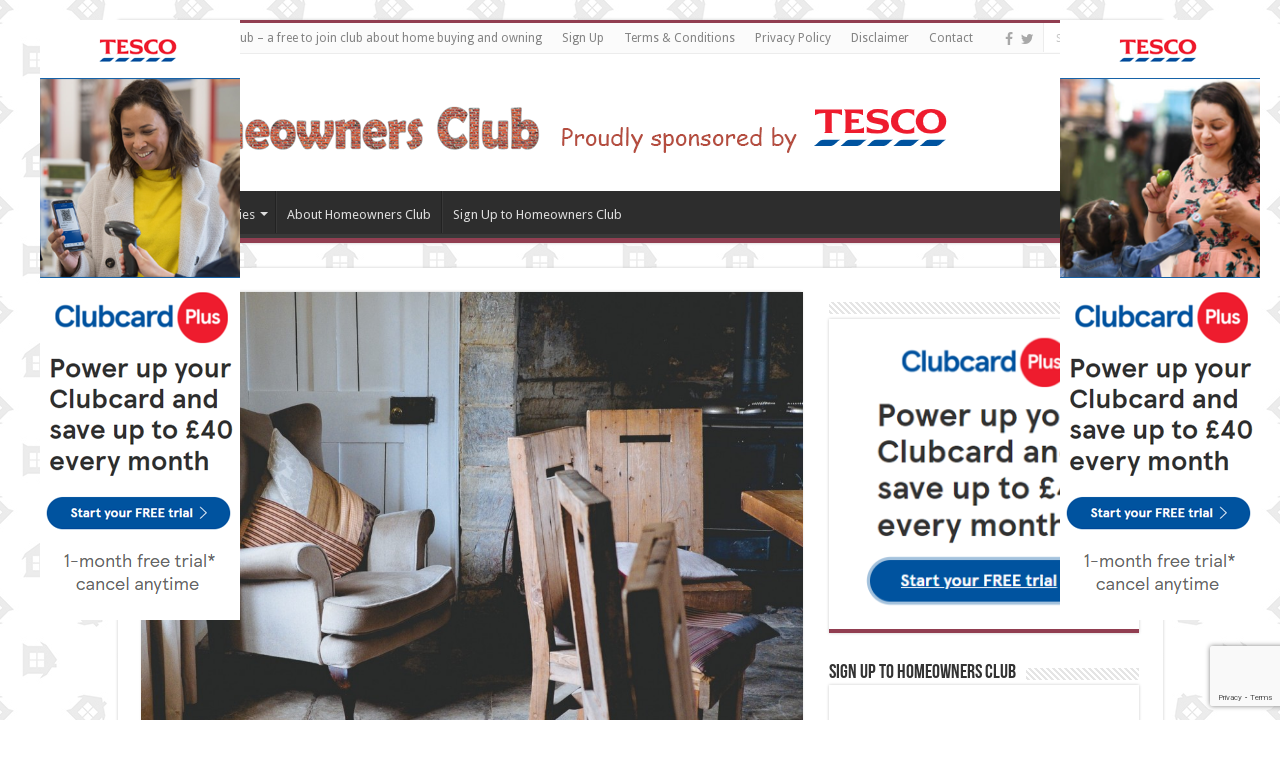

--- FILE ---
content_type: text/html; charset=UTF-8
request_url: https://www.homeowners-club.co.uk/the-hassle-free-guide-to-keeping-your-home-tidy-and-homely/
body_size: 20863
content:
<!DOCTYPE html>
<html lang="en-GB" prefix="og: http://ogp.me/ns#">
<head>
<meta charset="UTF-8" />
<meta name='impact-site-verification' value='d72ea603-1b70-4e64-b93d-52f4b0378fff'>
<link rel="pingback" href="https://www.homeowners-club.co.uk/xmlrpc.php" />
<meta property="og:title" content="The Hassle-Free Guide to Keeping Your Home Tidy and Homely - Homeowners Club"/>
<meta property="og:type" content="article"/>
<meta property="og:description" content="Your home is your haven, the place where you can let your hair down, relax, and be you. Of course, t"/>
<meta property="og:url" content="https://www.homeowners-club.co.uk/the-hassle-free-guide-to-keeping-your-home-tidy-and-homely/"/>
<meta property="og:site_name" content="Homeowners Club"/>
<meta property="og:image" content="https://www.homeowners-club.co.uk/wp-content/uploads/2015/11/photo-1445510861639-5651173bc5d5.jpg" />
<meta name='robots' content='index, follow, max-image-preview:large, max-snippet:-1, max-video-preview:-1' />
	<style>img:is([sizes="auto" i], [sizes^="auto," i]) { contain-intrinsic-size: 3000px 1500px }</style>
	
	<!-- This site is optimized with the Yoast SEO plugin v26.4 - https://yoast.com/wordpress/plugins/seo/ -->
	<title>The Hassle-Free Guide to Keeping Your Home Tidy and Homely - Homeowners Club</title>
	<link rel="canonical" href="https://www.homeowners-club.co.uk/the-hassle-free-guide-to-keeping-your-home-tidy-and-homely/" />
	<meta property="og:locale" content="en_GB" />
	<meta property="og:type" content="article" />
	<meta property="og:title" content="The Hassle-Free Guide to Keeping Your Home Tidy and Homely - Homeowners Club" />
	<meta property="og:description" content="Your home is your haven, the place where you can let your hair down, relax, and be you. Of course, to keep it feeling good, you have to tidy up and maintain cleanliness at regular intervals, which can be especially challenging with a new baby. Cleaning can be a challenge: it’s time-consuming, requires energy, and &hellip;" />
	<meta property="og:url" content="https://www.homeowners-club.co.uk/the-hassle-free-guide-to-keeping-your-home-tidy-and-homely/" />
	<meta property="og:site_name" content="Homeowners Club" />
	<meta property="article:published_time" content="2022-10-05T13:56:42+00:00" />
	<meta property="article:modified_time" content="2022-10-05T13:57:42+00:00" />
	<meta property="og:image" content="https://www.homeowners-club.co.uk/wp-content/uploads/2015/11/photo-1445510861639-5651173bc5d5.jpg" />
	<meta property="og:image:width" content="1300" />
	<meta property="og:image:height" content="925" />
	<meta property="og:image:type" content="image/jpeg" />
	<meta name="author" content="Web-Clubs-Staff" />
	<meta name="twitter:card" content="summary_large_image" />
	<meta name="twitter:label1" content="Written by" />
	<meta name="twitter:data1" content="Web-Clubs-Staff" />
	<meta name="twitter:label2" content="Estimated reading time" />
	<meta name="twitter:data2" content="4 minutes" />
	<script type="application/ld+json" class="yoast-schema-graph">{"@context":"https://schema.org","@graph":[{"@type":"Article","@id":"https://www.homeowners-club.co.uk/the-hassle-free-guide-to-keeping-your-home-tidy-and-homely/#article","isPartOf":{"@id":"https://www.homeowners-club.co.uk/the-hassle-free-guide-to-keeping-your-home-tidy-and-homely/"},"author":{"name":"Web-Clubs-Staff","@id":"https://www.homeowners-club.co.uk/#/schema/person/af51f9b4c922a1f5c26f500ecd82e043"},"headline":"The Hassle-Free Guide to Keeping Your Home Tidy and Homely","datePublished":"2022-10-05T13:56:42+00:00","dateModified":"2022-10-05T13:57:42+00:00","mainEntityOfPage":{"@id":"https://www.homeowners-club.co.uk/the-hassle-free-guide-to-keeping-your-home-tidy-and-homely/"},"wordCount":896,"publisher":{"@id":"https://www.homeowners-club.co.uk/#organization"},"image":{"@id":"https://www.homeowners-club.co.uk/the-hassle-free-guide-to-keeping-your-home-tidy-and-homely/#primaryimage"},"thumbnailUrl":"https://www.homeowners-club.co.uk/wp-content/uploads/2015/11/photo-1445510861639-5651173bc5d5.jpg","articleSection":["News","Tips and Tricks"],"inLanguage":"en-GB"},{"@type":"WebPage","@id":"https://www.homeowners-club.co.uk/the-hassle-free-guide-to-keeping-your-home-tidy-and-homely/","url":"https://www.homeowners-club.co.uk/the-hassle-free-guide-to-keeping-your-home-tidy-and-homely/","name":"The Hassle-Free Guide to Keeping Your Home Tidy and Homely - Homeowners Club","isPartOf":{"@id":"https://www.homeowners-club.co.uk/#website"},"primaryImageOfPage":{"@id":"https://www.homeowners-club.co.uk/the-hassle-free-guide-to-keeping-your-home-tidy-and-homely/#primaryimage"},"image":{"@id":"https://www.homeowners-club.co.uk/the-hassle-free-guide-to-keeping-your-home-tidy-and-homely/#primaryimage"},"thumbnailUrl":"https://www.homeowners-club.co.uk/wp-content/uploads/2015/11/photo-1445510861639-5651173bc5d5.jpg","datePublished":"2022-10-05T13:56:42+00:00","dateModified":"2022-10-05T13:57:42+00:00","breadcrumb":{"@id":"https://www.homeowners-club.co.uk/the-hassle-free-guide-to-keeping-your-home-tidy-and-homely/#breadcrumb"},"inLanguage":"en-GB","potentialAction":[{"@type":"ReadAction","target":["https://www.homeowners-club.co.uk/the-hassle-free-guide-to-keeping-your-home-tidy-and-homely/"]}]},{"@type":"ImageObject","inLanguage":"en-GB","@id":"https://www.homeowners-club.co.uk/the-hassle-free-guide-to-keeping-your-home-tidy-and-homely/#primaryimage","url":"https://www.homeowners-club.co.uk/wp-content/uploads/2015/11/photo-1445510861639-5651173bc5d5.jpg","contentUrl":"https://www.homeowners-club.co.uk/wp-content/uploads/2015/11/photo-1445510861639-5651173bc5d5.jpg","width":1300,"height":925,"caption":"Homely"},{"@type":"BreadcrumbList","@id":"https://www.homeowners-club.co.uk/the-hassle-free-guide-to-keeping-your-home-tidy-and-homely/#breadcrumb","itemListElement":[{"@type":"ListItem","position":1,"name":"Home","item":"https://www.homeowners-club.co.uk/"},{"@type":"ListItem","position":2,"name":"Blog","item":"https://www.homeowners-club.co.uk/blog/"},{"@type":"ListItem","position":3,"name":"The Hassle-Free Guide to Keeping Your Home Tidy and Homely"}]},{"@type":"WebSite","@id":"https://www.homeowners-club.co.uk/#website","url":"https://www.homeowners-club.co.uk/","name":"Homeowners Club","description":"If you are one of the 15 million homeowners in the UK, the free to join online Homeowners Club is for you.","publisher":{"@id":"https://www.homeowners-club.co.uk/#organization"},"potentialAction":[{"@type":"SearchAction","target":{"@type":"EntryPoint","urlTemplate":"https://www.homeowners-club.co.uk/?s={search_term_string}"},"query-input":{"@type":"PropertyValueSpecification","valueRequired":true,"valueName":"search_term_string"}}],"inLanguage":"en-GB"},{"@type":"Organization","@id":"https://www.homeowners-club.co.uk/#organization","name":"Homeowners Club","url":"https://www.homeowners-club.co.uk/","logo":{"@type":"ImageObject","inLanguage":"en-GB","@id":"https://www.homeowners-club.co.uk/#/schema/logo/image/","url":"https://www.homeowners-club.co.uk/wp-content/uploads/2018/03/hc400.png","contentUrl":"https://www.homeowners-club.co.uk/wp-content/uploads/2018/03/hc400.png","width":500,"height":53,"caption":"Homeowners Club"},"image":{"@id":"https://www.homeowners-club.co.uk/#/schema/logo/image/"}},{"@type":"Person","@id":"https://www.homeowners-club.co.uk/#/schema/person/af51f9b4c922a1f5c26f500ecd82e043","name":"Web-Clubs-Staff","image":{"@type":"ImageObject","inLanguage":"en-GB","@id":"https://www.homeowners-club.co.uk/#/schema/person/image/","url":"https://secure.gravatar.com/avatar/ffe265493f80b20025071a581c1e5b3ce35538f0dd6ae92dfdd380244293388f?s=96&d=mm&r=g","contentUrl":"https://secure.gravatar.com/avatar/ffe265493f80b20025071a581c1e5b3ce35538f0dd6ae92dfdd380244293388f?s=96&d=mm&r=g","caption":"Web-Clubs-Staff"}}]}</script>
	<!-- / Yoast SEO plugin. -->


<link rel='dns-prefetch' href='//fonts.googleapis.com' />
<link rel="alternate" type="application/rss+xml" title="Homeowners Club &raquo; Feed" href="https://www.homeowners-club.co.uk/feed/" />
<script type="text/javascript">
/* <![CDATA[ */
window._wpemojiSettings = {"baseUrl":"https:\/\/s.w.org\/images\/core\/emoji\/16.0.1\/72x72\/","ext":".png","svgUrl":"https:\/\/s.w.org\/images\/core\/emoji\/16.0.1\/svg\/","svgExt":".svg","source":{"concatemoji":"https:\/\/www.homeowners-club.co.uk\/wp-includes\/js\/wp-emoji-release.min.js"}};
/*! This file is auto-generated */
!function(s,n){var o,i,e;function c(e){try{var t={supportTests:e,timestamp:(new Date).valueOf()};sessionStorage.setItem(o,JSON.stringify(t))}catch(e){}}function p(e,t,n){e.clearRect(0,0,e.canvas.width,e.canvas.height),e.fillText(t,0,0);var t=new Uint32Array(e.getImageData(0,0,e.canvas.width,e.canvas.height).data),a=(e.clearRect(0,0,e.canvas.width,e.canvas.height),e.fillText(n,0,0),new Uint32Array(e.getImageData(0,0,e.canvas.width,e.canvas.height).data));return t.every(function(e,t){return e===a[t]})}function u(e,t){e.clearRect(0,0,e.canvas.width,e.canvas.height),e.fillText(t,0,0);for(var n=e.getImageData(16,16,1,1),a=0;a<n.data.length;a++)if(0!==n.data[a])return!1;return!0}function f(e,t,n,a){switch(t){case"flag":return n(e,"\ud83c\udff3\ufe0f\u200d\u26a7\ufe0f","\ud83c\udff3\ufe0f\u200b\u26a7\ufe0f")?!1:!n(e,"\ud83c\udde8\ud83c\uddf6","\ud83c\udde8\u200b\ud83c\uddf6")&&!n(e,"\ud83c\udff4\udb40\udc67\udb40\udc62\udb40\udc65\udb40\udc6e\udb40\udc67\udb40\udc7f","\ud83c\udff4\u200b\udb40\udc67\u200b\udb40\udc62\u200b\udb40\udc65\u200b\udb40\udc6e\u200b\udb40\udc67\u200b\udb40\udc7f");case"emoji":return!a(e,"\ud83e\udedf")}return!1}function g(e,t,n,a){var r="undefined"!=typeof WorkerGlobalScope&&self instanceof WorkerGlobalScope?new OffscreenCanvas(300,150):s.createElement("canvas"),o=r.getContext("2d",{willReadFrequently:!0}),i=(o.textBaseline="top",o.font="600 32px Arial",{});return e.forEach(function(e){i[e]=t(o,e,n,a)}),i}function t(e){var t=s.createElement("script");t.src=e,t.defer=!0,s.head.appendChild(t)}"undefined"!=typeof Promise&&(o="wpEmojiSettingsSupports",i=["flag","emoji"],n.supports={everything:!0,everythingExceptFlag:!0},e=new Promise(function(e){s.addEventListener("DOMContentLoaded",e,{once:!0})}),new Promise(function(t){var n=function(){try{var e=JSON.parse(sessionStorage.getItem(o));if("object"==typeof e&&"number"==typeof e.timestamp&&(new Date).valueOf()<e.timestamp+604800&&"object"==typeof e.supportTests)return e.supportTests}catch(e){}return null}();if(!n){if("undefined"!=typeof Worker&&"undefined"!=typeof OffscreenCanvas&&"undefined"!=typeof URL&&URL.createObjectURL&&"undefined"!=typeof Blob)try{var e="postMessage("+g.toString()+"("+[JSON.stringify(i),f.toString(),p.toString(),u.toString()].join(",")+"));",a=new Blob([e],{type:"text/javascript"}),r=new Worker(URL.createObjectURL(a),{name:"wpTestEmojiSupports"});return void(r.onmessage=function(e){c(n=e.data),r.terminate(),t(n)})}catch(e){}c(n=g(i,f,p,u))}t(n)}).then(function(e){for(var t in e)n.supports[t]=e[t],n.supports.everything=n.supports.everything&&n.supports[t],"flag"!==t&&(n.supports.everythingExceptFlag=n.supports.everythingExceptFlag&&n.supports[t]);n.supports.everythingExceptFlag=n.supports.everythingExceptFlag&&!n.supports.flag,n.DOMReady=!1,n.readyCallback=function(){n.DOMReady=!0}}).then(function(){return e}).then(function(){var e;n.supports.everything||(n.readyCallback(),(e=n.source||{}).concatemoji?t(e.concatemoji):e.wpemoji&&e.twemoji&&(t(e.twemoji),t(e.wpemoji)))}))}((window,document),window._wpemojiSettings);
/* ]]> */
</script>
<!-- www.homeowners-club.co.uk is managing ads with Advanced Ads 2.0.14 – https://wpadvancedads.com/ --><script id="homeo-ready">
			window.advanced_ads_ready=function(e,a){a=a||"complete";var d=function(e){return"interactive"===a?"loading"!==e:"complete"===e};d(document.readyState)?e():document.addEventListener("readystatechange",(function(a){d(a.target.readyState)&&e()}),{once:"interactive"===a})},window.advanced_ads_ready_queue=window.advanced_ads_ready_queue||[];		</script>
		<style id='wp-emoji-styles-inline-css' type='text/css'>

	img.wp-smiley, img.emoji {
		display: inline !important;
		border: none !important;
		box-shadow: none !important;
		height: 1em !important;
		width: 1em !important;
		margin: 0 0.07em !important;
		vertical-align: -0.1em !important;
		background: none !important;
		padding: 0 !important;
	}
</style>
<link rel='stylesheet' id='wp-block-library-css' href='https://www.homeowners-club.co.uk/wp-includes/css/dist/block-library/style.min.css' type='text/css' media='all' />
<style id='classic-theme-styles-inline-css' type='text/css'>
/*! This file is auto-generated */
.wp-block-button__link{color:#fff;background-color:#32373c;border-radius:9999px;box-shadow:none;text-decoration:none;padding:calc(.667em + 2px) calc(1.333em + 2px);font-size:1.125em}.wp-block-file__button{background:#32373c;color:#fff;text-decoration:none}
</style>
<style id='global-styles-inline-css' type='text/css'>
:root{--wp--preset--aspect-ratio--square: 1;--wp--preset--aspect-ratio--4-3: 4/3;--wp--preset--aspect-ratio--3-4: 3/4;--wp--preset--aspect-ratio--3-2: 3/2;--wp--preset--aspect-ratio--2-3: 2/3;--wp--preset--aspect-ratio--16-9: 16/9;--wp--preset--aspect-ratio--9-16: 9/16;--wp--preset--color--black: #000000;--wp--preset--color--cyan-bluish-gray: #abb8c3;--wp--preset--color--white: #ffffff;--wp--preset--color--pale-pink: #f78da7;--wp--preset--color--vivid-red: #cf2e2e;--wp--preset--color--luminous-vivid-orange: #ff6900;--wp--preset--color--luminous-vivid-amber: #fcb900;--wp--preset--color--light-green-cyan: #7bdcb5;--wp--preset--color--vivid-green-cyan: #00d084;--wp--preset--color--pale-cyan-blue: #8ed1fc;--wp--preset--color--vivid-cyan-blue: #0693e3;--wp--preset--color--vivid-purple: #9b51e0;--wp--preset--gradient--vivid-cyan-blue-to-vivid-purple: linear-gradient(135deg,rgba(6,147,227,1) 0%,rgb(155,81,224) 100%);--wp--preset--gradient--light-green-cyan-to-vivid-green-cyan: linear-gradient(135deg,rgb(122,220,180) 0%,rgb(0,208,130) 100%);--wp--preset--gradient--luminous-vivid-amber-to-luminous-vivid-orange: linear-gradient(135deg,rgba(252,185,0,1) 0%,rgba(255,105,0,1) 100%);--wp--preset--gradient--luminous-vivid-orange-to-vivid-red: linear-gradient(135deg,rgba(255,105,0,1) 0%,rgb(207,46,46) 100%);--wp--preset--gradient--very-light-gray-to-cyan-bluish-gray: linear-gradient(135deg,rgb(238,238,238) 0%,rgb(169,184,195) 100%);--wp--preset--gradient--cool-to-warm-spectrum: linear-gradient(135deg,rgb(74,234,220) 0%,rgb(151,120,209) 20%,rgb(207,42,186) 40%,rgb(238,44,130) 60%,rgb(251,105,98) 80%,rgb(254,248,76) 100%);--wp--preset--gradient--blush-light-purple: linear-gradient(135deg,rgb(255,206,236) 0%,rgb(152,150,240) 100%);--wp--preset--gradient--blush-bordeaux: linear-gradient(135deg,rgb(254,205,165) 0%,rgb(254,45,45) 50%,rgb(107,0,62) 100%);--wp--preset--gradient--luminous-dusk: linear-gradient(135deg,rgb(255,203,112) 0%,rgb(199,81,192) 50%,rgb(65,88,208) 100%);--wp--preset--gradient--pale-ocean: linear-gradient(135deg,rgb(255,245,203) 0%,rgb(182,227,212) 50%,rgb(51,167,181) 100%);--wp--preset--gradient--electric-grass: linear-gradient(135deg,rgb(202,248,128) 0%,rgb(113,206,126) 100%);--wp--preset--gradient--midnight: linear-gradient(135deg,rgb(2,3,129) 0%,rgb(40,116,252) 100%);--wp--preset--font-size--small: 13px;--wp--preset--font-size--medium: 20px;--wp--preset--font-size--large: 36px;--wp--preset--font-size--x-large: 42px;--wp--preset--spacing--20: 0.44rem;--wp--preset--spacing--30: 0.67rem;--wp--preset--spacing--40: 1rem;--wp--preset--spacing--50: 1.5rem;--wp--preset--spacing--60: 2.25rem;--wp--preset--spacing--70: 3.38rem;--wp--preset--spacing--80: 5.06rem;--wp--preset--shadow--natural: 6px 6px 9px rgba(0, 0, 0, 0.2);--wp--preset--shadow--deep: 12px 12px 50px rgba(0, 0, 0, 0.4);--wp--preset--shadow--sharp: 6px 6px 0px rgba(0, 0, 0, 0.2);--wp--preset--shadow--outlined: 6px 6px 0px -3px rgba(255, 255, 255, 1), 6px 6px rgba(0, 0, 0, 1);--wp--preset--shadow--crisp: 6px 6px 0px rgba(0, 0, 0, 1);}:where(.is-layout-flex){gap: 0.5em;}:where(.is-layout-grid){gap: 0.5em;}body .is-layout-flex{display: flex;}.is-layout-flex{flex-wrap: wrap;align-items: center;}.is-layout-flex > :is(*, div){margin: 0;}body .is-layout-grid{display: grid;}.is-layout-grid > :is(*, div){margin: 0;}:where(.wp-block-columns.is-layout-flex){gap: 2em;}:where(.wp-block-columns.is-layout-grid){gap: 2em;}:where(.wp-block-post-template.is-layout-flex){gap: 1.25em;}:where(.wp-block-post-template.is-layout-grid){gap: 1.25em;}.has-black-color{color: var(--wp--preset--color--black) !important;}.has-cyan-bluish-gray-color{color: var(--wp--preset--color--cyan-bluish-gray) !important;}.has-white-color{color: var(--wp--preset--color--white) !important;}.has-pale-pink-color{color: var(--wp--preset--color--pale-pink) !important;}.has-vivid-red-color{color: var(--wp--preset--color--vivid-red) !important;}.has-luminous-vivid-orange-color{color: var(--wp--preset--color--luminous-vivid-orange) !important;}.has-luminous-vivid-amber-color{color: var(--wp--preset--color--luminous-vivid-amber) !important;}.has-light-green-cyan-color{color: var(--wp--preset--color--light-green-cyan) !important;}.has-vivid-green-cyan-color{color: var(--wp--preset--color--vivid-green-cyan) !important;}.has-pale-cyan-blue-color{color: var(--wp--preset--color--pale-cyan-blue) !important;}.has-vivid-cyan-blue-color{color: var(--wp--preset--color--vivid-cyan-blue) !important;}.has-vivid-purple-color{color: var(--wp--preset--color--vivid-purple) !important;}.has-black-background-color{background-color: var(--wp--preset--color--black) !important;}.has-cyan-bluish-gray-background-color{background-color: var(--wp--preset--color--cyan-bluish-gray) !important;}.has-white-background-color{background-color: var(--wp--preset--color--white) !important;}.has-pale-pink-background-color{background-color: var(--wp--preset--color--pale-pink) !important;}.has-vivid-red-background-color{background-color: var(--wp--preset--color--vivid-red) !important;}.has-luminous-vivid-orange-background-color{background-color: var(--wp--preset--color--luminous-vivid-orange) !important;}.has-luminous-vivid-amber-background-color{background-color: var(--wp--preset--color--luminous-vivid-amber) !important;}.has-light-green-cyan-background-color{background-color: var(--wp--preset--color--light-green-cyan) !important;}.has-vivid-green-cyan-background-color{background-color: var(--wp--preset--color--vivid-green-cyan) !important;}.has-pale-cyan-blue-background-color{background-color: var(--wp--preset--color--pale-cyan-blue) !important;}.has-vivid-cyan-blue-background-color{background-color: var(--wp--preset--color--vivid-cyan-blue) !important;}.has-vivid-purple-background-color{background-color: var(--wp--preset--color--vivid-purple) !important;}.has-black-border-color{border-color: var(--wp--preset--color--black) !important;}.has-cyan-bluish-gray-border-color{border-color: var(--wp--preset--color--cyan-bluish-gray) !important;}.has-white-border-color{border-color: var(--wp--preset--color--white) !important;}.has-pale-pink-border-color{border-color: var(--wp--preset--color--pale-pink) !important;}.has-vivid-red-border-color{border-color: var(--wp--preset--color--vivid-red) !important;}.has-luminous-vivid-orange-border-color{border-color: var(--wp--preset--color--luminous-vivid-orange) !important;}.has-luminous-vivid-amber-border-color{border-color: var(--wp--preset--color--luminous-vivid-amber) !important;}.has-light-green-cyan-border-color{border-color: var(--wp--preset--color--light-green-cyan) !important;}.has-vivid-green-cyan-border-color{border-color: var(--wp--preset--color--vivid-green-cyan) !important;}.has-pale-cyan-blue-border-color{border-color: var(--wp--preset--color--pale-cyan-blue) !important;}.has-vivid-cyan-blue-border-color{border-color: var(--wp--preset--color--vivid-cyan-blue) !important;}.has-vivid-purple-border-color{border-color: var(--wp--preset--color--vivid-purple) !important;}.has-vivid-cyan-blue-to-vivid-purple-gradient-background{background: var(--wp--preset--gradient--vivid-cyan-blue-to-vivid-purple) !important;}.has-light-green-cyan-to-vivid-green-cyan-gradient-background{background: var(--wp--preset--gradient--light-green-cyan-to-vivid-green-cyan) !important;}.has-luminous-vivid-amber-to-luminous-vivid-orange-gradient-background{background: var(--wp--preset--gradient--luminous-vivid-amber-to-luminous-vivid-orange) !important;}.has-luminous-vivid-orange-to-vivid-red-gradient-background{background: var(--wp--preset--gradient--luminous-vivid-orange-to-vivid-red) !important;}.has-very-light-gray-to-cyan-bluish-gray-gradient-background{background: var(--wp--preset--gradient--very-light-gray-to-cyan-bluish-gray) !important;}.has-cool-to-warm-spectrum-gradient-background{background: var(--wp--preset--gradient--cool-to-warm-spectrum) !important;}.has-blush-light-purple-gradient-background{background: var(--wp--preset--gradient--blush-light-purple) !important;}.has-blush-bordeaux-gradient-background{background: var(--wp--preset--gradient--blush-bordeaux) !important;}.has-luminous-dusk-gradient-background{background: var(--wp--preset--gradient--luminous-dusk) !important;}.has-pale-ocean-gradient-background{background: var(--wp--preset--gradient--pale-ocean) !important;}.has-electric-grass-gradient-background{background: var(--wp--preset--gradient--electric-grass) !important;}.has-midnight-gradient-background{background: var(--wp--preset--gradient--midnight) !important;}.has-small-font-size{font-size: var(--wp--preset--font-size--small) !important;}.has-medium-font-size{font-size: var(--wp--preset--font-size--medium) !important;}.has-large-font-size{font-size: var(--wp--preset--font-size--large) !important;}.has-x-large-font-size{font-size: var(--wp--preset--font-size--x-large) !important;}
:where(.wp-block-post-template.is-layout-flex){gap: 1.25em;}:where(.wp-block-post-template.is-layout-grid){gap: 1.25em;}
:where(.wp-block-columns.is-layout-flex){gap: 2em;}:where(.wp-block-columns.is-layout-grid){gap: 2em;}
:root :where(.wp-block-pullquote){font-size: 1.5em;line-height: 1.6;}
</style>
<link rel='stylesheet' id='contact-form-7-css' href='https://www.homeowners-club.co.uk/wp-content/plugins/contact-form-7/includes/css/styles.css' type='text/css' media='all' />
<link rel='stylesheet' id='theme.css-css' href='https://www.homeowners-club.co.uk/wp-content/plugins/popup-builder/public/css/theme.css' type='text/css' media='all' />
<link rel='stylesheet' id='lidd_mc-css' href='https://www.homeowners-club.co.uk/wp-content/plugins/responsive-mortgage-calculator/css/style.css' type='text/css' media='screen' />
<link rel='stylesheet' id='tie-style-css' href='https://www.homeowners-club.co.uk/wp-content/themes/sahifa/style.css' type='text/css' media='all' />
<link rel='stylesheet' id='tie-ilightbox-skin-css' href='https://www.homeowners-club.co.uk/wp-content/themes/sahifa/css/ilightbox/dark-skin/skin.css' type='text/css' media='all' />
<link rel='stylesheet' id='Droid+Sans-css' href='https://fonts.googleapis.com/css?family=Droid+Sans%3Aregular%2C700' type='text/css' media='all' />
<script type="text/javascript" src="https://www.homeowners-club.co.uk/wp-includes/js/jquery/jquery.min.js" id="jquery-core-js"></script>
<script type="text/javascript" src="https://www.homeowners-club.co.uk/wp-includes/js/jquery/jquery-migrate.min.js" id="jquery-migrate-js"></script>
<script type="text/javascript" id="Popup.js-js-before">
/* <![CDATA[ */
var sgpbPublicUrl = "https:\/\/www.homeowners-club.co.uk\/wp-content\/plugins\/popup-builder\/public\/";
var SGPB_JS_LOCALIZATION = {"imageSupportAlertMessage":"Only image files supported","pdfSupportAlertMessage":"Only pdf files supported","areYouSure":"Are you sure?","addButtonSpinner":"L","audioSupportAlertMessage":"Only audio files supported (e.g.: mp3, wav, m4a, ogg)","publishPopupBeforeElementor":"Please, publish the popup before starting to use Elementor with it!","publishPopupBeforeDivi":"Please, publish the popup before starting to use Divi Builder with it!","closeButtonAltText":"Close"};
/* ]]> */
</script>
<script type="text/javascript" src="https://www.homeowners-club.co.uk/wp-content/plugins/popup-builder/public/js/Popup.js" id="Popup.js-js"></script>
<script type="text/javascript" src="https://www.homeowners-club.co.uk/wp-content/plugins/popup-builder/public/js/PopupConfig.js" id="PopupConfig.js-js"></script>
<script type="text/javascript" id="PopupBuilder.js-js-before">
/* <![CDATA[ */
var SGPB_POPUP_PARAMS = {"popupTypeAgeRestriction":"ageRestriction","defaultThemeImages":{"1":"https:\/\/www.homeowners-club.co.uk\/wp-content\/plugins\/popup-builder\/public\/img\/theme_1\/close.png","2":"https:\/\/www.homeowners-club.co.uk\/wp-content\/plugins\/popup-builder\/public\/img\/theme_2\/close.png","3":"https:\/\/www.homeowners-club.co.uk\/wp-content\/plugins\/popup-builder\/public\/img\/theme_3\/close.png","5":"https:\/\/www.homeowners-club.co.uk\/wp-content\/plugins\/popup-builder\/public\/img\/theme_5\/close.png","6":"https:\/\/www.homeowners-club.co.uk\/wp-content\/plugins\/popup-builder\/public\/img\/theme_6\/close.png"},"homePageUrl":"https:\/\/www.homeowners-club.co.uk\/","isPreview":false,"convertedIdsReverse":[],"dontShowPopupExpireTime":365,"conditionalJsClasses":[],"disableAnalyticsGeneral":false};
var SGPB_JS_PACKAGES = {"packages":{"current":1,"free":1,"silver":2,"gold":3,"platinum":4},"extensions":{"geo-targeting":false,"advanced-closing":false}};
var SGPB_JS_PARAMS = {"ajaxUrl":"https:\/\/www.homeowners-club.co.uk\/wp-admin\/admin-ajax.php","nonce":"9b844d4a70"};
/* ]]> */
</script>
<script type="text/javascript" src="https://www.homeowners-club.co.uk/wp-content/plugins/popup-builder/public/js/PopupBuilder.js" id="PopupBuilder.js-js"></script>
<script type="text/javascript" src="https://www.homeowners-club.co.uk/wp-content/plugins/popupbuilder-exit-intent/public/javascript/ExitIntent.js" id="ExitIntent.js-js"></script>
<script type="text/javascript" id="advanced-ads-advanced-js-js-extra">
/* <![CDATA[ */
var advads_options = {"blog_id":"1","privacy":{"enabled":false,"state":"not_needed"}};
/* ]]> */
</script>
<script type="text/javascript" src="https://www.homeowners-club.co.uk/wp-content/plugins/advanced-ads/public/assets/js/advanced.min.js" id="advanced-ads-advanced-js-js"></script>
<link rel="https://api.w.org/" href="https://www.homeowners-club.co.uk/wp-json/" /><link rel="alternate" title="JSON" type="application/json" href="https://www.homeowners-club.co.uk/wp-json/wp/v2/posts/2641" /><link rel="EditURI" type="application/rsd+xml" title="RSD" href="https://www.homeowners-club.co.uk/xmlrpc.php?rsd" />
<meta name="generator" content="WordPress 6.8.3" />
<link rel='shortlink' href='https://www.homeowners-club.co.uk/?p=2641' />
<link rel="alternate" title="oEmbed (JSON)" type="application/json+oembed" href="https://www.homeowners-club.co.uk/wp-json/oembed/1.0/embed?url=https%3A%2F%2Fwww.homeowners-club.co.uk%2Fthe-hassle-free-guide-to-keeping-your-home-tidy-and-homely%2F" />
<link rel="alternate" title="oEmbed (XML)" type="text/xml+oembed" href="https://www.homeowners-club.co.uk/wp-json/oembed/1.0/embed?url=https%3A%2F%2Fwww.homeowners-club.co.uk%2Fthe-hassle-free-guide-to-keeping-your-home-tidy-and-homely%2F&#038;format=xml" />
<script type="text/javascript">
(function(url){
	if(/(?:Chrome\/26\.0\.1410\.63 Safari\/537\.31|WordfenceTestMonBot)/.test(navigator.userAgent)){ return; }
	var addEvent = function(evt, handler) {
		if (window.addEventListener) {
			document.addEventListener(evt, handler, false);
		} else if (window.attachEvent) {
			document.attachEvent('on' + evt, handler);
		}
	};
	var removeEvent = function(evt, handler) {
		if (window.removeEventListener) {
			document.removeEventListener(evt, handler, false);
		} else if (window.detachEvent) {
			document.detachEvent('on' + evt, handler);
		}
	};
	var evts = 'contextmenu dblclick drag dragend dragenter dragleave dragover dragstart drop keydown keypress keyup mousedown mousemove mouseout mouseover mouseup mousewheel scroll'.split(' ');
	var logHuman = function() {
		if (window.wfLogHumanRan) { return; }
		window.wfLogHumanRan = true;
		var wfscr = document.createElement('script');
		wfscr.type = 'text/javascript';
		wfscr.async = true;
		wfscr.src = url + '&r=' + Math.random();
		(document.getElementsByTagName('head')[0]||document.getElementsByTagName('body')[0]).appendChild(wfscr);
		for (var i = 0; i < evts.length; i++) {
			removeEvent(evts[i], logHuman);
		}
	};
	for (var i = 0; i < evts.length; i++) {
		addEvent(evts[i], logHuman);
	}
})('//www.homeowners-club.co.uk/?wordfence_lh=1&hid=6FF6A2A0312BEB502572523BF834996A');
</script><link rel="shortcut icon" href="https://www.homeowners-club.co.uk/wp-content/uploads/2015/12/Hfav.png" title="Favicon" />
<!--[if IE]>
<script type="text/javascript">jQuery(document).ready(function (){ jQuery(".menu-item").has("ul").children("a").attr("aria-haspopup", "true");});</script>
<![endif]-->
<!--[if lt IE 9]>
<script src="https://www.homeowners-club.co.uk/wp-content/themes/sahifa/js/html5.js"></script>
<script src="https://www.homeowners-club.co.uk/wp-content/themes/sahifa/js/selectivizr-min.js"></script>
<![endif]-->
<!--[if IE 9]>
<link rel="stylesheet" type="text/css" media="all" href="https://www.homeowners-club.co.uk/wp-content/themes/sahifa/css/ie9.css" />
<![endif]-->
<!--[if IE 8]>
<link rel="stylesheet" type="text/css" media="all" href="https://www.homeowners-club.co.uk/wp-content/themes/sahifa/css/ie8.css" />
<![endif]-->
<!--[if IE 7]>
<link rel="stylesheet" type="text/css" media="all" href="https://www.homeowners-club.co.uk/wp-content/themes/sahifa/css/ie7.css" />
<![endif]-->

<meta http-equiv="X-UA-Compatible" content="IE=edge,chrome=1" />
<meta name="viewport" content="width=device-width, initial-scale=1.0" />

<meta name="tradetracker-site-verification" content="7ad667e19505ee94be01508dbaeaa69c23a99166" />
  <meta name="OMG-Verify-V1" content="1618-53765b8a-659f-43dd-adf7-cea4495350c7" />

<style type="text/css" media="screen">

body{
	font-family: 'Droid Sans';
}

::-moz-selection { background: #913e51;}
::selection { background: #913e51; }
#main-nav,
.cat-box-content,
#sidebar .widget-container,
.post-listing,
#commentform {
	border-bottom-color: #913e51;
}

.search-block .search-button,
#topcontrol,
#main-nav ul li.current-menu-item a,
#main-nav ul li.current-menu-item a:hover,
#main-nav ul li.current_page_parent a,
#main-nav ul li.current_page_parent a:hover,
#main-nav ul li.current-menu-parent a,
#main-nav ul li.current-menu-parent a:hover,
#main-nav ul li.current-page-ancestor a,
#main-nav ul li.current-page-ancestor a:hover,
.pagination span.current,
.share-post span.share-text,
.flex-control-paging li a.flex-active,
.ei-slider-thumbs li.ei-slider-element,
.review-percentage .review-item span span,
.review-final-score,
.button,
a.button,
a.more-link,
#main-content input[type="submit"],
.form-submit #submit,
#login-form .login-button,
.widget-feedburner .feedburner-subscribe,
input[type="submit"],
#buddypress button,
#buddypress a.button,
#buddypress input[type=submit],
#buddypress input[type=reset],
#buddypress ul.button-nav li a,
#buddypress div.generic-button a,
#buddypress .comment-reply-link,
#buddypress div.item-list-tabs ul li a span,
#buddypress div.item-list-tabs ul li.selected a,
#buddypress div.item-list-tabs ul li.current a,
#buddypress #members-directory-form div.item-list-tabs ul li.selected span,
#members-list-options a.selected,
#groups-list-options a.selected,
body.dark-skin #buddypress div.item-list-tabs ul li a span,
body.dark-skin #buddypress div.item-list-tabs ul li.selected a,
body.dark-skin #buddypress div.item-list-tabs ul li.current a,
body.dark-skin #members-list-options a.selected,
body.dark-skin #groups-list-options a.selected,
.search-block-large .search-button,
#featured-posts .flex-next:hover,
#featured-posts .flex-prev:hover,
a.tie-cart span.shooping-count,
.woocommerce span.onsale,
.woocommerce-page span.onsale ,
.woocommerce .widget_price_filter .ui-slider .ui-slider-handle,
.woocommerce-page .widget_price_filter .ui-slider .ui-slider-handle,
#check-also-close,
a.post-slideshow-next,
a.post-slideshow-prev,
.widget_price_filter .ui-slider .ui-slider-handle,
.quantity .minus:hover,
.quantity .plus:hover,
.mejs-container .mejs-controls .mejs-time-rail .mejs-time-current,
#reading-position-indicator  {
	background-color:#913e51;
}

::-webkit-scrollbar-thumb{
	background-color:#913e51 !important;
}

#theme-footer,
#theme-header,
.top-nav ul li.current-menu-item:before,
#main-nav .menu-sub-content ,
#main-nav ul ul,
#check-also-box {
	border-top-color: #913e51;
}

.search-block:after {
	border-right-color:#913e51;
}

body.rtl .search-block:after {
	border-left-color:#913e51;
}

#main-nav ul > li.menu-item-has-children:hover > a:after,
#main-nav ul > li.mega-menu:hover > a:after {
	border-color:transparent transparent #913e51;
}

.widget.timeline-posts li a:hover,
.widget.timeline-posts li a:hover span.tie-date {
	color: #913e51;
}

.widget.timeline-posts li a:hover span.tie-date:before {
	background: #913e51;
	border-color: #913e51;
}

#order_review,
#order_review_heading {
	border-color: #913e51;
}

body{background-image: url('https://www.homeowners-club.co.uk/wp-content/uploads/2016/02/hobg30.jpg') !important;background-repeat:repeat !important;background-attachment: fixed !important;background-position: center center !important;}
a {
	color: #913e51;
}
		
body.single .post .entry a, body.page .post .entry a {
	color: #913e51;
}
		
body.single .post .entry a:hover, body.page .post .entry a:hover {
	color: #913e51;
}
		
.entry h1{
font-family: BebasNeueRegular;
font-weight: normal;
font-size: 28px;
}

.entry h2{
font-family: BebasNeueRegular;
font-weight: normal;
font-size: 25px;
}

.entry h3{
font-family: BebasNeueRegular;
font-weight: normal;
font-size: 22px;
}

.entry h4{
font-family: BebasNeueRegular;
font-weight: normal;
font-size: 20px;
}
</style>

		<script type="text/javascript">
			/* <![CDATA[ */
				var sf_position = '0';
				var sf_templates = "<a href=\"{search_url_escaped}\">View All Results<\/a>";
				var sf_input = '.search-live';
				jQuery(document).ready(function(){
					jQuery(sf_input).ajaxyLiveSearch({"expand":false,"searchUrl":"https:\/\/www.homeowners-club.co.uk\/?s=%s","text":"Search","delay":500,"iwidth":180,"width":315,"ajaxUrl":"https:\/\/www.homeowners-club.co.uk\/wp-admin\/admin-ajax.php","rtl":0});
					jQuery(".live-search_ajaxy-selective-input").keyup(function() {
						var width = jQuery(this).val().length * 8;
						if(width < 50) {
							width = 50;
						}
						jQuery(this).width(width);
					});
					jQuery(".live-search_ajaxy-selective-search").click(function() {
						jQuery(this).find(".live-search_ajaxy-selective-input").focus();
					});
					jQuery(".live-search_ajaxy-selective-close").click(function() {
						jQuery(this).parent().remove();
					});
				});
			/* ]]> */
		</script>
		<style type="text/css">.broken_link, a.broken_link {
	text-decoration: line-through;
}</style></head>
<body id="top" class="wp-singular post-template-default single single-post postid-2641 single-format-standard wp-theme-sahifa lazy-enabled aa-prefix-homeo-">

<div class="wrapper-outer">

	<div class="background-cover"></div>

	<aside id="slide-out">

			<div class="search-mobile">
			<form method="get" id="searchform-mobile" action="https://www.homeowners-club.co.uk/">
				<button class="search-button" type="submit" value="Search"><i class="fa fa-search"></i></button>
				<input type="text" id="s-mobile" name="s" title="Search" value="Search" onfocus="if (this.value == 'Search') {this.value = '';}" onblur="if (this.value == '') {this.value = 'Search';}"  />
			</form>
		</div><!-- .search-mobile /-->
	
			<div class="social-icons">
		<a class="ttip-none" title="Facebook" href="https://www.facebook.com/thehomeownersclub/" target="_blank"><i class="fa fa-facebook"></i></a><a class="ttip-none" title="Twitter" href="https://twitter.com/homeowners_club" target="_blank"><i class="fa fa-twitter"></i></a>
			</div>

	
		<div id="mobile-menu" ></div>
	</aside><!-- #slide-out /-->

		<div id="wrapper" class="boxed">
		<div class="inner-wrapper">

		<header id="theme-header" class="theme-header">
						<div id="top-nav" class="top-nav">
				<div class="container">

			
				<div class="top-menu"><ul id="menu-top-menu" class="menu"><li id="menu-item-155" class="menu-item menu-item-type-post_type menu-item-object-page menu-item-home menu-item-155"><a href="https://www.homeowners-club.co.uk/">The Homeowners Club – a free to join club about home buying and owning</a></li>
<li id="menu-item-172" class="menu-item menu-item-type-post_type menu-item-object-page menu-item-172"><a target="_blank" href="https://www.homeowners-club.co.uk/sign-up/">Sign Up</a></li>
<li id="menu-item-10" class="menu-item menu-item-type-custom menu-item-object-custom menu-item-10"><a target="_blank" href="http://www.web-clubs.co.uk/terms-conditions/">Terms &#038; Conditions</a></li>
<li id="menu-item-11" class="menu-item menu-item-type-custom menu-item-object-custom menu-item-11"><a target="_blank" href="http://www.web-clubs.co.uk/terms-conditions/">Privacy Policy</a></li>
<li id="menu-item-375" class="menu-item menu-item-type-post_type menu-item-object-page menu-item-375"><a href="https://www.homeowners-club.co.uk/disclaimer/">Disclaimer</a></li>
<li id="menu-item-174" class="menu-item menu-item-type-post_type menu-item-object-page menu-item-174"><a href="https://www.homeowners-club.co.uk/contact/">Contact</a></li>
</ul></div>
						<div class="search-block">
						<form method="get" id="searchform-header" action="https://www.homeowners-club.co.uk/">
							<button class="search-button" type="submit" value="Search"><i class="fa fa-search"></i></button>
							<input class="search-live" type="text" id="s-header" name="s" title="Search" value="Search" onfocus="if (this.value == 'Search') {this.value = '';}" onblur="if (this.value == '') {this.value = 'Search';}"  />
						</form>
					</div><!-- .search-block /-->
			<div class="social-icons">
		<a class="ttip-none" title="Facebook" href="https://www.facebook.com/thehomeownersclub/" target="_blank"><i class="fa fa-facebook"></i></a><a class="ttip-none" title="Twitter" href="https://twitter.com/homeowners_club" target="_blank"><i class="fa fa-twitter"></i></a>
			</div>

	
	
				</div><!-- .container /-->
			</div><!-- .top-menu /-->
			
		<div class="header-content">

					<a id="slide-out-open" class="slide-out-open" href="#"><span></span></a>
		
			<div class="logo" style=" margin-top:15px; margin-bottom:15px;">
			<h2>								<a title="Homeowners Club" href="https://www.homeowners-club.co.uk/">
					<img src="https://www.homeowners-club.co.uk/wp-content/uploads/2022/02/Logosponsor2.png" alt="Homeowners Club"  /><strong>Homeowners Club If you are one of the 15 million homeowners in the UK, the free to join online Homeowners Club is for you.</strong>
				</a>
			</h2>			</div><!-- .logo /-->
						<div class="clear"></div>

		</div>
													<nav id="main-nav" class="fixed-enabled">
				<div class="container">

				
					<div class="main-menu"><ul id="menu-main" class="menu"><li id="menu-item-332" class="menu-item menu-item-type-post_type menu-item-object-page menu-item-home menu-item-332"><a href="https://www.homeowners-club.co.uk/">The Homeowners Club – a free to join club about home buying and owning</a></li>
<li id="menu-item-756" class="menu-item menu-item-type-custom menu-item-object-custom menu-item-has-children menu-item-756"><a href="#">Categories</a>
<ul class="sub-menu menu-sub-content">
	<li id="menu-item-757" class="menu-item menu-item-type-taxonomy menu-item-object-category menu-item-757"><a href="https://www.homeowners-club.co.uk/category/decorating/">Decorating</a></li>
	<li id="menu-item-758" class="menu-item menu-item-type-taxonomy menu-item-object-category menu-item-758"><a href="https://www.homeowners-club.co.uk/category/diy/">DIY</a></li>
	<li id="menu-item-773" class="menu-item menu-item-type-taxonomy menu-item-object-category menu-item-773"><a href="https://www.homeowners-club.co.uk/category/home/">Home Buying</a></li>
	<li id="menu-item-759" class="menu-item menu-item-type-taxonomy menu-item-object-category menu-item-759"><a href="https://www.homeowners-club.co.uk/category/home-finance/">Home Finance</a></li>
	<li id="menu-item-801" class="menu-item menu-item-type-taxonomy menu-item-object-category menu-item-801"><a href="https://www.homeowners-club.co.uk/category/home-improvement/">Home Improvement</a></li>
	<li id="menu-item-760" class="menu-item menu-item-type-taxonomy menu-item-object-category menu-item-760"><a href="https://www.homeowners-club.co.uk/category/interior-design/">Interior Design</a></li>
	<li id="menu-item-761" class="menu-item menu-item-type-taxonomy menu-item-object-category current-post-ancestor current-menu-parent current-post-parent menu-item-761"><a href="https://www.homeowners-club.co.uk/category/news/">News</a></li>
	<li id="menu-item-762" class="menu-item menu-item-type-taxonomy menu-item-object-category menu-item-762"><a href="https://www.homeowners-club.co.uk/category/places/">Places</a></li>
</ul>
</li>
<li id="menu-item-188" class="menu-item menu-item-type-post_type menu-item-object-page menu-item-188"><a href="https://www.homeowners-club.co.uk/about/">About Homeowners Club</a></li>
<li id="menu-item-190" class="menu-item menu-item-type-post_type menu-item-object-page menu-item-190"><a target="_blank" href="https://www.homeowners-club.co.uk/sign-up/">Sign Up to Homeowners Club</a></li>
</ul></div>										<a href="https://www.homeowners-club.co.uk/?tierand=1" class="random-article ttip" title="Random Article"><i class="fa fa-random"></i></a>
					
					
				</div>
			</nav><!-- .main-nav /-->
					</header><!-- #header /-->

	
	
	<div id="main-content" class="container">

	
	
	
	
	
	<div class="content">

		
		
		

		
		<article class="post-listing post-2641 post type-post status-publish format-standard has-post-thumbnail  category-news category-tips-and-tricks" id="the-post">
			
			<div class="single-post-thumb">
			<img width="464" height="330" src="https://www.homeowners-club.co.uk/wp-content/uploads/2015/11/photo-1445510861639-5651173bc5d5.jpg" class="attachment-slider size-slider wp-post-image" alt="Homely" decoding="async" fetchpriority="high" srcset="https://www.homeowners-club.co.uk/wp-content/uploads/2015/11/photo-1445510861639-5651173bc5d5.jpg 1300w, https://www.homeowners-club.co.uk/wp-content/uploads/2015/11/photo-1445510861639-5651173bc5d5-300x213.jpg 300w, https://www.homeowners-club.co.uk/wp-content/uploads/2015/11/photo-1445510861639-5651173bc5d5-1024x729.jpg 1024w" sizes="(max-width: 464px) 100vw, 464px" />		</div>
	
		


			<div class="post-inner">

							<h1 class="name post-title entry-title"><span itemprop="name">The Hassle-Free Guide to Keeping Your Home Tidy and Homely</span></h1>

							
				<div class="entry">
					
						<section id="related_posts">
		<div class="block-head">
			<h3>Related Articles</h3><div class="stripe-line"></div>
		</div>
		<div class="post-listing">
						<div class="related-item">
							
				<div class="post-thumbnail">
					<a href="https://www.homeowners-club.co.uk/unusual-ways-to-save-electricity-in-your-home/">
						<img width="310" height="165" src="https://www.homeowners-club.co.uk/wp-content/uploads/2025/10/bulb-310x165.png" class="attachment-tie-medium size-tie-medium wp-post-image" alt="" decoding="async" />						<span class="fa overlay-icon"></span>
					</a>
				</div><!-- post-thumbnail /-->
							
				<h3><a href="https://www.homeowners-club.co.uk/unusual-ways-to-save-electricity-in-your-home/" rel="bookmark">Unusual Ways to Save Electricity in Your Home</a></h3>
				<p class="post-meta"></p>
			</div>
						<div class="related-item">
							
				<div class="post-thumbnail">
					<a href="https://www.homeowners-club.co.uk/hot-home-trends-this-summer/">
						<img width="310" height="165" src="https://www.homeowners-club.co.uk/wp-content/uploads/2025/07/sunshinehc-310x165.png" class="attachment-tie-medium size-tie-medium wp-post-image" alt="" decoding="async" />						<span class="fa overlay-icon"></span>
					</a>
				</div><!-- post-thumbnail /-->
							
				<h3><a href="https://www.homeowners-club.co.uk/hot-home-trends-this-summer/" rel="bookmark">Hot Home Trends This Summer</a></h3>
				<p class="post-meta"></p>
			</div>
						<div class="related-item">
							
				<div class="post-thumbnail">
					<a href="https://www.homeowners-club.co.uk/choosing-durable-and-stylish-flooring-for-family-homes/">
						<img width="310" height="165" src="https://www.homeowners-club.co.uk/wp-content/uploads/2025/06/carpet-310x165.jpg" class="attachment-tie-medium size-tie-medium wp-post-image" alt="Carpet" decoding="async" loading="lazy" />						<span class="fa overlay-icon"></span>
					</a>
				</div><!-- post-thumbnail /-->
							
				<h3><a href="https://www.homeowners-club.co.uk/choosing-durable-and-stylish-flooring-for-family-homes/" rel="bookmark">Choosing durable and stylish flooring for family homes</a></h3>
				<p class="post-meta"></p>
			</div>
						<div class="clear"></div>
		</div>
	</section>
	
					
<p>Your home is your haven, the place where you can let your hair down, relax, and be you. Of course, to keep it feeling good, you have to tidy up and maintain cleanliness at regular intervals, which can be especially challenging with a new baby. Cleaning can be a challenge: it’s time-consuming, requires energy, and is never ending. Fortunately, with some planning and by picking up a handful of simple cleaning habits, you can keep your home spick and span without breaking a sweat. </p>



<p><strong>Toss the Stuff You Don’t Absolutely Need</strong></p>



<p><a href="https://www.titanstorage.co.uk/blog/guide-to-living-a-minimalist-lifestyle-in-the-uk/" target="_blank" rel="noreferrer noopener">Being a minimalist is arguably the best way to keep</a> your home clean. After all, if you don’t have it, you don’t need to clean it, right? Decluttering is tough for many reasons – sentimentality among them. But it’s worth the initial hassle and tough decisions, as it will save you a great deal of cleaning time and energy in the long run. Sarah Ever After <a href="https://saraheverafter.com/declutter-your-home-guide/" target="_blank" rel="noreferrer noopener" class="broken_link">has a great decluttering guide for you to consult</a>.</p>



<p>Some questions to ask yourself when deciding what to toss out:</p>



<ul class="wp-block-list"><li>When was the last time I used this?</li><li>Do I need this right now?&nbsp;</li><li>Can I replace this quickly if I need it in the future?</li></ul>



<p>Learning to part with things now will make things easier down the road, especially as the stuffies, drawings, and toys accumulate over the years.</p>



<p><strong>When You Take it Out, Put it Back Afterward</strong></p>



<p>Homes get cluttered when you pull stuff out from its usual place, use it, and forget it to put it back. You probably end up doing this more than you realize. Eventually, it all piles up and turns into a giant mess, which you end up cleaning in one go. Instead, why not put it back as soon as you’re done using it? It’s a good idea to enforce this principle among family members as well. It may be hard in the beginning, but as long as you implement it, the habit will stick in time.</p>



<p><strong>Dedicate a Little Time Every Single Day</strong></p>



<p><a href="https://www.dailymail.co.uk/femail/article-3712141/Are-cleaning-Experts-reveal-house-washed.html" target="_blank" rel="noreferrer noopener">When you clean a little bit every day</a>, you don’t have to spend hours and hours at it later. A light cleaning or dusting session every day—perhaps before bedtime or just after you wake up – will keep your house clean with little effort. This should be followed up by a more thorough cleaning session every week or month. Some suggestions to add to your daily list:</p>



<ul class="wp-block-list"><li>Make the bed</li><li>Empty the dishwasher or do the dishes</li><li>Wipe down kitchen counters</li><li>Sort the mail</li><li>Empty the bins </li><li>Sweep the kitchen floor</li></ul>



<p><strong>Get Professional Cleaning on Occasion</strong></p>



<p>You can’t always clean everything alone effectively. When you’re struggling, <a href="https://www.theorganizeruk.com/2018/05/15/how-to-find-a-cleaning-lady-you-can-trust/" target="_blank" rel="noreferrer noopener" class="broken_link">consider delegating or hiring outside professional help</a>. For example, when your furniture fabrics are stained or starting to smell, cleaning it yourself may make it worse. A cleaning service will do a better job of restoring them. Before you hire furniture cleaning services, it’s important to evaluate them properly to avoid disappointments down the road. You don’t want someone who uses subpar all-in-one cleaning tools. Use the time you save by having cleaning taken care of to focus on your family.</p>



<p><strong>Be Organized </strong></p>



<p>Keeping your home clean sustainably involves more than just tidying up on occasion. You need organization and planning. There are several effective ways to get organized. First, consider setting up a cleaning schedule—like having Monday as a vacuum day and Saturday for laundry. Second, have a cleaning checklist so you don’t miss something—you can <a href="https://www.mollymaid.com/cleaning-tips/schedules-charts-and-checklists/" target="_blank" rel="noreferrer noopener">download one at Molly Maid</a>. Third, have a designated space for storing. Finally, arrange to make everything look pretty, so you remain motivated!</p>



<p>Use similar practices in your home office. Late night feedings and sticky little exploring fingers can make it harder to keep things where you need them, so make sure that you know &#8211; and keep &#8211; your organizational system by heart. And treat yourself to good lighting and an ergonomic chair to help you stay comfortable and awake during those work meetings.</p>



<p>In both the home and the office, having less &#8220;stuff&#8221; in your living and work areas will make it easier to keep everything tidy in the long run. As one decluttering idea, you can digitize your paper records and other documents that tend to pile up. When digitizing paper records, instead of using many files, a PDF merging tool can keep all your documents in one file, which will cut time on having to find a document. You can <a href="https://www.adobe.com/uk/acrobat/resources/scan-multiple-pages-to-pdf.html" target="_blank" rel="noreferrer noopener" class="broken_link">scan multiple pages into one PDF with these steps</a>: prepare the documents; scan or save the files; and, lastly, export as a PDF. Once you combine PDF files, you can move PDF pages to get their records in the right order.</p>



<p><strong>Consider a better design for your interiors</strong></p>



<p><a href="https://www.livforinteriors.co.uk/blog/2020/04/30-how-to-makeover-your-home-without-decorating" target="_blank" rel="noreferrer noopener" class="broken_link">A makeover for your interiors</a> can, surprisingly, also help keep your home tidy. When your interiors are laid out cleverly, they’re easier to maintain. The small things also matter—like having elevated furniture, an easy-clean paint finish, and a sofa with an easy to wipe off material. You can even build in storage options for toys, clothes, and nursing supplies. Further, if you love your home, it’s easier to convince yourself to keep it maintained.</p>



<p></p>
					
									</div><!-- .entry /-->


								<div class="clear"></div>
			</div><!-- .post-inner -->

			<script type="application/ld+json" class="tie-schema-graph">{"@context":"http:\/\/schema.org","@type":"Article","dateCreated":"2022-10-05T13:56:42+00:00","datePublished":"2022-10-05T13:56:42+00:00","dateModified":"2022-10-05T13:57:42+00:00","headline":"The Hassle-Free Guide to Keeping Your Home Tidy and Homely","name":"The Hassle-Free Guide to Keeping Your Home Tidy and Homely","keywords":[],"url":"https:\/\/www.homeowners-club.co.uk\/the-hassle-free-guide-to-keeping-your-home-tidy-and-homely\/","description":"Your home is your haven, the place where you can let your hair down, relax, and be you. Of course, to keep it feeling good, you have to tidy up and maintain cleanliness at regular intervals, which can","copyrightYear":"2022","publisher":{"@id":"#Publisher","@type":"Organization","name":"Homeowners Club","logo":{"@type":"ImageObject","url":"https:\/\/www.homeowners-club.co.uk\/wp-content\/uploads\/2022\/02\/Logosponsor2.png"},"sameAs":["https:\/\/www.facebook.com\/thehomeownersclub\/","https:\/\/twitter.com\/homeowners_club"]},"sourceOrganization":{"@id":"#Publisher"},"copyrightHolder":{"@id":"#Publisher"},"mainEntityOfPage":{"@type":"WebPage","@id":"https:\/\/www.homeowners-club.co.uk\/the-hassle-free-guide-to-keeping-your-home-tidy-and-homely\/"},"author":{"@type":"Person","name":"Web-Clubs-Staff","url":"https:\/\/www.homeowners-club.co.uk\/author\/web-clubs-staff\/"},"articleSection":"News,Tips and Tricks","articleBody":"\nYour home is your haven, the place where you can let your hair down, relax, and be you. Of course, to keep it feeling good, you have to tidy up and maintain cleanliness at regular intervals, which can be especially challenging with a new baby. Cleaning can be a challenge: it\u2019s time-consuming, requires energy, and is never ending. Fortunately, with some planning and by picking up a handful of simple cleaning habits, you can keep your home spick and span without breaking a sweat. \n\n\n\nToss the Stuff You Don\u2019t Absolutely Need\n\n\n\nBeing a minimalist is arguably the best way to keep your home clean. After all, if you don\u2019t have it, you don\u2019t need to clean it, right? Decluttering is tough for many reasons \u2013 sentimentality among them. But it\u2019s worth the initial hassle and tough decisions, as it will save you a great deal of cleaning time and energy in the long run. Sarah Ever After has a great decluttering guide for you to consult.\n\n\n\nSome questions to ask yourself when deciding what to toss out:\n\n\n\nWhen was the last time I used this?Do I need this right now?&nbsp;Can I replace this quickly if I need it in the future?\n\n\n\nLearning to part with things now will make things easier down the road, especially as the stuffies, drawings, and toys accumulate over the years.\n\n\n\nWhen You Take it Out, Put it Back Afterward\n\n\n\nHomes get cluttered when you pull stuff out from its usual place, use it, and forget it to put it back. You probably end up doing this more than you realize. Eventually, it all piles up and turns into a giant mess, which you end up cleaning in one go. Instead, why not put it back as soon as you\u2019re done using it? It\u2019s a good idea to enforce this principle among family members as well. It may be hard in the beginning, but as long as you implement it, the habit will stick in time.\n\n\n\nDedicate a Little Time Every Single Day\n\n\n\nWhen you clean a little bit every day, you don\u2019t have to spend hours and hours at it later. A light cleaning or dusting session every day\u2014perhaps before bedtime or just after you wake up \u2013 will keep your house clean with little effort. This should be followed up by a more thorough cleaning session every week or month. Some suggestions to add to your daily list:\n\n\n\nMake the bedEmpty the dishwasher or do the dishesWipe down kitchen countersSort the mailEmpty the bins Sweep the kitchen floor\n\n\n\nGet Professional Cleaning on Occasion\n\n\n\nYou can\u2019t always clean everything alone effectively. When you\u2019re struggling, consider delegating or hiring outside professional help. For example, when your furniture fabrics are stained or starting to smell, cleaning it yourself may make it worse. A cleaning service will do a better job of restoring them. Before you hire furniture cleaning services, it\u2019s important to evaluate them properly to avoid disappointments down the road. You don\u2019t want someone who uses subpar all-in-one cleaning tools. Use the time you save by having cleaning taken care of to focus on your family.\n\n\n\nBe Organized \n\n\n\nKeeping your home clean sustainably involves more than just tidying up on occasion. You need organization and planning. There are several effective ways to get organized. First, consider setting up a cleaning schedule\u2014like having Monday as a vacuum day and Saturday for laundry. Second, have a cleaning checklist so you don\u2019t miss something\u2014you can download one at Molly Maid. Third, have a designated space for storing. Finally, arrange to make everything look pretty, so you remain motivated!\n\n\n\nUse similar practices in your home office. Late night feedings and sticky little exploring fingers can make it harder to keep things where you need them, so make sure that you know - and keep - your organizational system by heart. And treat yourself to good lighting and an ergonomic chair to help you stay comfortable and awake during those work meetings.\n\n\n\nIn both the home and the office, having less \"stuff\" in your living and work areas will make it easier to keep everything tidy in the long run. As one decluttering idea, you can digitize your paper records and other documents that tend to pile up. When digitizing paper records, instead of using many files, a PDF merging tool can keep all your documents in one file, which will cut time on having to find a document. You can scan multiple pages into one PDF with these steps: prepare the documents; scan or save the files; and, lastly, export as a PDF. Once you combine PDF files, you can move PDF pages to get their records in the right order.\n\n\n\nConsider a better design for your interiors\n\n\n\nA makeover for your interiors can, surprisingly, also help keep your home tidy. When your interiors are laid out cleverly, they\u2019re easier to maintain. The small things also matter\u2014like having elevated furniture, an easy-clean paint finish, and a sofa with an easy to wipe off material. You can even build in storage options for toys, clothes, and nursing supplies. Further, if you love your home, it\u2019s easier to convince yourself to keep it maintained.\n\n\n\n\n","image":{"@type":"ImageObject","url":"https:\/\/www.homeowners-club.co.uk\/wp-content\/uploads\/2015\/11\/photo-1445510861639-5651173bc5d5.jpg","width":1300,"height":925}}</script>
		</article><!-- .post-listing -->
		

		
		

				<div class="post-navigation">
			<div class="post-previous"><a href="https://www.homeowners-club.co.uk/heatwave-hacks-6-garden-musts-for-a-hot-dry-august/" rel="prev"><span>Previous</span> Heatwave Hacks: 6 Garden Musts for a Hot, Dry August</a></div>
			<div class="post-next"><a href="https://www.homeowners-club.co.uk/tech-trends-you-might-see-in-your-home-sooner-than-you-think/" rel="next"><span>Next</span> Tech Trends You Might See in Your Home Sooner Than You Think</a></div>
		</div><!-- .post-navigation -->
		
		
			
	<section id="check-also-box" class="post-listing check-also-right">
		<a href="#" id="check-also-close"><i class="fa fa-close"></i></a>

		<div class="block-head">
			<h3>Check Also</h3>
		</div>

				<div class="check-also-post">
						
			<div class="post-thumbnail">
				<a href="https://www.homeowners-club.co.uk/new-builds-vs-fixer-uppers-which-home-is-right-for-you/">
					<img width="310" height="165" src="https://www.homeowners-club.co.uk/wp-content/uploads/2025/06/newbuild-310x165.jpg" class="attachment-tie-medium size-tie-medium wp-post-image" alt="New Build House" decoding="async" loading="lazy" />					<span class="fa overlay-icon"></span>
				</a>
			</div><!-- post-thumbnail /-->
						
			<h2 class="post-title"><a href="https://www.homeowners-club.co.uk/new-builds-vs-fixer-uppers-which-home-is-right-for-you/" rel="bookmark">New Builds vs. Fixer-Uppers: Which Home Is Right for You?</a></h2>
			<p>So, you’re ready to make the big move? Perhaps you’re a first-time buyer who’s eager &hellip;</p>
		</div>
			</section>
			
			
	
		
		
	</div><!-- .content -->
<aside id="sidebar">
	<div class="theiaStickySidebar">
<div id="custom_html-5" class="widget_text widget widget_custom_html"><div class="widget-top"><h4> </h4><div class="stripe-line"></div></div>
						<div class="widget-container"><div class="textwidget custom-html-widget"><a href="https://www.jdoqocy.com/click-101292805-16961806?url=https%3A%2F%2Fwww.tesco.com%2Fclubcard%2Fclubcard-plus" target="_blank"><img src="https://www.homeowners-club.co.uk/wp-content/uploads/2022/02/square.png" alt="Tesco"></a></div></div></div><!-- .widget /--><div id="text-6" class="widget widget_text"><div class="widget-top"><h4>Sign up to Homeowners Club</h4><div class="stripe-line"></div></div>
						<div class="widget-container">			<div class="textwidget"><center><a target="_blank" href="https://www.homeowners-club.co.uk/sign-up/"><img src = "https://www.homeowners-club.co.uk/wp-content/uploads/2016/02/freenewsletter.png"></a></center></div>
		</div></div><!-- .widget /--><div id="custom_html-2" class="widget_text widget widget_custom_html"><div class="widget-top"><h4>Latest Posts that can be found on the</h4><div class="stripe-line"></div></div>
						<div class="widget-container"><div class="textwidget custom-html-widget"><center><img src = "https://www.homeowners-club.co.uk/wp-content/uploads/2018/04/gardeners-club.png"></center>

<left><a href = "https://www.gardeners-club.co.uk/small-garden/" target="_blank">"Planting for a Small Garden"</a></left><br>

<left><a href = "https://www.gardeners-club.co.uk/low-maintenance-garden/" target="_blank">"Low maintenance gardening"</a></left><br>

<left><a href = "http://www.gardeners-club.co.uk/getting-children-involved-in-gardening/" target="_blank">"Getting Children Gardening"</a></left></div></div></div><!-- .widget /--><div id="lidd_mc_widget-3" class="widget widget_lidd_mc_widget"><div class="widget-top"><h4>Calculate Mortgage Payments</h4><div class="stripe-line"></div></div>
						<div class="widget-container"><form action="https://www.homeowners-club.co.uk/the-hassle-free-guide-to-keeping-your-home-tidy-and-homely/#lidd_mc_form" id="lidd_mc_form" class="lidd_mc_form" method="post"><div class="lidd_mc_input lidd_mc_input_light lidd_mc_input_responsive"><label for="lidd_mc_total_amount">Total Amount</label><input type="text" name="lidd_mc_total_amount" id="lidd_mc_total_amount" placeholder="£" /><span id="lidd_mc_total_amount-error"></span></div><div class="lidd_mc_input lidd_mc_input_light lidd_mc_input_responsive"><label for="lidd_mc_down_payment">Down Payment</label><input type="text" name="lidd_mc_down_payment" id="lidd_mc_down_payment" placeholder="£" /><span id="lidd_mc_down_payment-error"></span></div><div class="lidd_mc_input lidd_mc_input_light lidd_mc_input_responsive"><label for="lidd_mc_interest_rate">Interest Rate</label><input type="text" name="lidd_mc_interest_rate" id="lidd_mc_interest_rate" placeholder="%" /><span id="lidd_mc_interest_rate-error"></span></div><div class="lidd_mc_input lidd_mc_input_light lidd_mc_input_responsive"><label for="lidd_mc_amortization_period">Amortization Period</label><input type="text" name="lidd_mc_amortization_period" id="lidd_mc_amortization_period" placeholder="years" /><span id="lidd_mc_amortization_period-error"></span></div><div class="lidd_mc_input lidd_mc_input_light lidd_mc_input_responsive"><label for="lidd_mc_payment_period">Payment Period</label><span class="lidd_mc_select lidd_mc_select_fancy_light lidd_mc_top_dot5em""><select name="lidd_mc_payment_period" id="lidd_mc_payment_period"><option value="12">Monthly</option><option value="26">Bi-Weekly</option><option value="52">Weekly</option></select></span><span id="lidd_mc_payment_period-error"></span></div><div class="lidd_mc_input"><input type="submit" name="lidd_mc_submit" id="lidd_mc_submit" value="Calculate"/></div></form><form action="https://www.mlcalc.com/" method="post" id="lidd_mc_mlc_form" target="MLCalcFrame"><input type="hidden" name="ml" value="mortgage" /><input type="hidden" name="cl" value="true" /><input type="hidden" name="wg" value="widget" /><input type="hidden" name="wt" value="rmc" /><input type="hidden" name="cr" value="usd" /><input type="hidden" name="cr" value="" /><input type="hidden" name="wl" value="en" /><input type="hidden" name="ma" value="300000.00" /><input type="hidden" name="dp" value="60000.00" /><input type="hidden" name="mt" value="30" /><input type="hidden" name="ir" value="5.00" /><input type="hidden" name="pt" value="0" /><input type="hidden" name="pi" value="0" /><input type="hidden" name="mi" value="0" /></form><div id="lidd_mc_details" class="lidd_mc_details"><div id="lidd_mc_results" class="lidd_mc_results"></div><span id="lidd_mc_inspector"><img src="https://www.homeowners-club.co.uk/wp-content/plugins/responsive-mortgage-calculator/img/icon_graph.png" width="12" alt="mortgage payment" /></span></div></div></div><!-- .widget /--><div id="tag_cloud-2" class="widget widget_tag_cloud"><div class="widget-top"><h4>Categories</h4><div class="stripe-line"></div></div>
						<div class="widget-container"><div class="tagcloud"><a href="https://www.homeowners-club.co.uk/category/architecture/" class="tag-cloud-link tag-link-40 tag-link-position-1" style="font-size: 14.232876712329pt;" aria-label="Architecture (8 items)">Architecture</a>
<a href="https://www.homeowners-club.co.uk/category/christmas/" class="tag-cloud-link tag-link-48 tag-link-position-2" style="font-size: 10.876712328767pt;" aria-label="Christmas (3 items)">Christmas</a>
<a href="https://www.homeowners-club.co.uk/category/community-watch/" class="tag-cloud-link tag-link-42 tag-link-position-3" style="font-size: 13.27397260274pt;" aria-label="Community Watch (6 items)">Community Watch</a>
<a href="https://www.homeowners-club.co.uk/category/competition/" class="tag-cloud-link tag-link-45 tag-link-position-4" style="font-size: 8pt;" aria-label="Competition (1 item)">Competition</a>
<a href="https://www.homeowners-club.co.uk/category/decorating/" class="tag-cloud-link tag-link-30 tag-link-position-5" style="font-size: 19.315068493151pt;" aria-label="Decorating (29 items)">Decorating</a>
<a href="https://www.homeowners-club.co.uk/category/diy/" class="tag-cloud-link tag-link-27 tag-link-position-6" style="font-size: 20.753424657534pt;" aria-label="DIY (42 items)">DIY</a>
<a href="https://www.homeowners-club.co.uk/category/environment/" class="tag-cloud-link tag-link-43 tag-link-position-7" style="font-size: 17.205479452055pt;" aria-label="Environment (17 items)">Environment</a>
<a href="https://www.homeowners-club.co.uk/category/garden/" class="tag-cloud-link tag-link-46 tag-link-position-8" style="font-size: 13.753424657534pt;" aria-label="Garden (7 items)">Garden</a>
<a href="https://www.homeowners-club.co.uk/category/home/" class="tag-cloud-link tag-link-28 tag-link-position-9" style="font-size: 21.616438356164pt;" aria-label="Home Buying (51 items)">Home Buying</a>
<a href="https://www.homeowners-club.co.uk/category/home-finance/" class="tag-cloud-link tag-link-31 tag-link-position-10" style="font-size: 20.178082191781pt;" aria-label="Home Finance (36 items)">Home Finance</a>
<a href="https://www.homeowners-club.co.uk/category/home-improvement/" class="tag-cloud-link tag-link-36 tag-link-position-11" style="font-size: 20.178082191781pt;" aria-label="Home Improvement (36 items)">Home Improvement</a>
<a href="https://www.homeowners-club.co.uk/category/home-insurance/" class="tag-cloud-link tag-link-41 tag-link-position-12" style="font-size: 10.876712328767pt;" aria-label="Home Insurance (3 items)">Home Insurance</a>
<a href="https://www.homeowners-club.co.uk/category/homeowners/" class="tag-cloud-link tag-link-25 tag-link-position-13" style="font-size: 14.712328767123pt;" aria-label="Homeowners (9 items)">Homeowners</a>
<a href="https://www.homeowners-club.co.uk/category/home-technology/" class="tag-cloud-link tag-link-38 tag-link-position-14" style="font-size: 15.767123287671pt;" aria-label="Home Technology (12 items)">Home Technology</a>
<a href="https://www.homeowners-club.co.uk/category/houses/" class="tag-cloud-link tag-link-29 tag-link-position-15" style="font-size: 17.397260273973pt;" aria-label="Houses (18 items)">Houses</a>
<a href="https://www.homeowners-club.co.uk/category/interior-design/" class="tag-cloud-link tag-link-26 tag-link-position-16" style="font-size: 19.315068493151pt;" aria-label="Interior Design (29 items)">Interior Design</a>
<a href="https://www.homeowners-club.co.uk/category/maintenance/" class="tag-cloud-link tag-link-35 tag-link-position-17" style="font-size: 17.205479452055pt;" aria-label="Maintenance (17 items)">Maintenance</a>
<a href="https://www.homeowners-club.co.uk/category/moving/" class="tag-cloud-link tag-link-47 tag-link-position-18" style="font-size: 10.876712328767pt;" aria-label="Moving (3 items)">Moving</a>
<a href="https://www.homeowners-club.co.uk/category/news/" class="tag-cloud-link tag-link-34 tag-link-position-19" style="font-size: 22pt;" aria-label="News (56 items)">News</a>
<a href="https://www.homeowners-club.co.uk/category/places/" class="tag-cloud-link tag-link-32 tag-link-position-20" style="font-size: 15.479452054795pt;" aria-label="Places (11 items)">Places</a>
<a href="https://www.homeowners-club.co.uk/category/plumbing/" class="tag-cloud-link tag-link-39 tag-link-position-21" style="font-size: 9.7260273972603pt;" aria-label="Plumbing (2 items)">Plumbing</a>
<a href="https://www.homeowners-club.co.uk/category/tips-and-tricks/" class="tag-cloud-link tag-link-37 tag-link-position-22" style="font-size: 20.369863013699pt;" aria-label="Tips and Tricks (38 items)">Tips and Tricks</a>
<a href="https://www.homeowners-club.co.uk/category/uncategorized/" class="tag-cloud-link tag-link-1 tag-link-position-23" style="font-size: 19.123287671233pt;" aria-label="Uncategorized (28 items)">Uncategorized</a></div>
</div></div><!-- .widget /--><div id="custom_html-3" class="widget_text widget widget_custom_html"><div class="widget-top"><h4> </h4><div class="stripe-line"></div></div>
						<div class="widget-container"><div class="textwidget custom-html-widget"><script async src="//pagead2.googlesyndication.com/pagead/js/adsbygoogle.js"></script>
<!-- Gardeners Med Rec -->
<ins class="adsbygoogle"
     style="display:inline-block;width:300px;height:250px"
     data-ad-client="ca-pub-8754979225546419"
     data-ad-slot="6214476880"></ins>
<script>
(adsbygoogle = window.adsbygoogle || []).push({});
</script></div></div></div><!-- .widget /-->	</div><!-- .theiaStickySidebar /-->
</aside><!-- #sidebar /-->	<div class="clear"></div>
</div><!-- .container /-->

<footer id="theme-footer">
	<div id="footer-widget-area" class="footer-3c">

	
	

	
		
	</div><!-- #footer-widget-area -->
	<div class="clear"></div>
</footer><!-- .Footer /-->
				
<div class="clear"></div>
<div class="footer-bottom">
	<div class="container">
		<div class="alignright">
			<center>Powered by<br> <a href="http://www.web-clubs.co.uk" target="_blank"><img src="https://www.homeowners-club.co.uk/wp-content/uploads/2016/02/webcircle.png"  width="50px"></a> 		</div>
				<div class="social-icons">
		<a class="ttip-none" title="Facebook" href="https://www.facebook.com/thehomeownersclub/" target="_blank"><i class="fa fa-facebook"></i></a><a class="ttip-none" title="Twitter" href="https://twitter.com/homeowners_club" target="_blank"><i class="fa fa-twitter"></i></a>
			</div>

		
		<div class="alignleft">
			© Copyright 2026, All Rights Reserved		</div>
		<div class="clear"></div>
	</div><!-- .Container -->
</div><!-- .Footer bottom -->

</div><!-- .inner-Wrapper -->
</div><!-- #Wrapper -->
</div><!-- .Wrapper-outer -->
	<div id="topcontrol" class="fa fa-angle-up" title="Scroll To Top"></div>
<div id="fb-root"></div>
<script type="speculationrules">
{"prefetch":[{"source":"document","where":{"and":[{"href_matches":"\/*"},{"not":{"href_matches":["\/wp-*.php","\/wp-admin\/*","\/wp-content\/uploads\/*","\/wp-content\/*","\/wp-content\/plugins\/*","\/wp-content\/themes\/sahifa\/*","\/*\\?(.+)"]}},{"not":{"selector_matches":"a[rel~=\"nofollow\"]"}},{"not":{"selector_matches":".no-prefetch, .no-prefetch a"}}]},"eagerness":"conservative"}]}
</script>
<div id="reading-position-indicator"></div><div class="homeo-right-skyscraper" style="margin-right: 20px;position: absolute;display: none;right: 0px;top: 0;z-index: 10000;" id="homeo-750372719"><a href="https://www.jdoqocy.com/click-101292805-16961806?url=https%3A%2F%2Fwww.tesco.com%2Fclubcard%2Fclubcard-plus"  target="_blank"  ><img decoding="async" src="https://www.homeowners-club.co.uk/wp-content/uploads/2022/02/SkyScraper2.png" ></a></div><script>( window.advanced_ads_ready || jQuery( document ).ready ).call( null, function() {var wrapper_id = "#homeo-750372719"; var $wrapper = jQuery( wrapper_id );advads.move( wrapper_id, "body", {  });window.advanced_ads_sticky_items = window.advanced_ads_sticky_items || {};advanced_ads_sticky_items[ "homeo-750372719" ] = { "can_convert_to_abs": "1", "initial_css": $wrapper.attr( "style" ), "modifying_func": function() { advads.fix_element( $wrapper, {"use_grandparent":false,"offset":"right","is_invisible":true} );setTimeout( function() { $wrapper.trigger( "advads-sticky-trigger" ).slideDown(100).css( 'display', 'block' );}, 0 );}};
if ( advads.wait_for_images ) { 
    var sticky_wait_for_images_time = new Date().getTime();
    $wrapper.data( "sticky_wait_for_images_time", sticky_wait_for_images_time );
    advads.wait_for_images( $wrapper, function() {
        // At the moment when this function is called, it is possible that 
        // the placement has been updated using "Reload ads on resize" feature of Responsive add-on 
        if ( $wrapper.data( "sticky_wait_for_images_time" ) === sticky_wait_for_images_time ) {
            advanced_ads_sticky_items[ "homeo-750372719" ]["modifying_func"]();
        } 
    } );
} else { 
    advanced_ads_sticky_items[ "homeo-750372719" ]["modifying_func"]();
};
});</script><div class="homeo-left-skyscraper" style="margin-left: 20px;position: absolute;display: none;left: 0px;top: 0;z-index: 10000;" id="homeo-3221668114"><a href="https://www.jdoqocy.com/click-101292805-16961806?url=https%3A%2F%2Fwww.tesco.com%2Fclubcard%2Fclubcard-plus" target="_blank" ><img decoding="async" src="https://www.homeowners-club.co.uk/wp-content/uploads/2022/02/SkyScraper1.png" ></a></div><script>( window.advanced_ads_ready || jQuery( document ).ready ).call( null, function() {var wrapper_id = "#homeo-3221668114"; var $wrapper = jQuery( wrapper_id );advads.move( wrapper_id, "body", {  });window.advanced_ads_sticky_items = window.advanced_ads_sticky_items || {};advanced_ads_sticky_items[ "homeo-3221668114" ] = { "can_convert_to_abs": "1", "initial_css": $wrapper.attr( "style" ), "modifying_func": function() { advads.fix_element( $wrapper, {"use_grandparent":false,"offset":"right","is_invisible":true} );$wrapper.slideDown(100).css( 'display', 'block' );}};
if ( advads.wait_for_images ) { 
    var sticky_wait_for_images_time = new Date().getTime();
    $wrapper.data( "sticky_wait_for_images_time", sticky_wait_for_images_time );
    advads.wait_for_images( $wrapper, function() {
        // At the moment when this function is called, it is possible that 
        // the placement has been updated using "Reload ads on resize" feature of Responsive add-on 
        if ( $wrapper.data( "sticky_wait_for_images_time" ) === sticky_wait_for_images_time ) {
            advanced_ads_sticky_items[ "homeo-3221668114" ]["modifying_func"]();
        } 
    } );
} else { 
    advanced_ads_sticky_items[ "homeo-3221668114" ]["modifying_func"]();
};
});</script><div class="sgpb-main-popup-data-container-2517" style="position:fixed;opacity: 0;filter: opacity(0%);transform: scale(0);">
							<div class="sg-popup-builder-content 188" id="sg-popup-content-wrapper-2517" data-id="2517" data-events="[{&quot;param&quot;:&quot;exitIntent&quot;,&quot;value&quot;:&quot;soft&quot;,&quot;sgpb-exit-intent-expire-time&quot;:&quot;-1&quot;}]" data-options="[base64]">
								<div class="sgpb-popup-builder-content-2517 sgpb-popup-builder-content-html"><div class="sgpb-main-html-content-wrapper">
<div align="center"><span style="font-size: 28px; color: #913e51;"><strong>Wait, why not sign up to <br>our free newsletter?</strong></span></div><br><br><div align="center"><span style="font-size: 22px; color: #666666;">Don't miss out on some fantastic Home advice, News, Offers, Competitions &amp; More! Get the best direct to your inbox! Sign up today...</span></div><br><br>



<div align="center"><figure class="wp-block-image size-large"><a href="http://web-clubs-forms.co.uk/landing?projectId=11e92c43b5475555ba9242010a9a0048&amp;supplierId=11eb75d02bfb4381aa9e42010a9a0fc1&amp;landingId=11eab1728515fa6fa0e542010a9a009b&amp;campaignId=11eab1729c2dc177a0e542010a9a009b&amp;subId=EXITPOP&amp;clickId={transaction_id}&returnTo=https://www.homeowners-club.co.uk/" target="_blank" rel="noopener"><img width="300" src="https://www.homeowners-club.co.uk/wp-content/uploads/2016/02/freenewsletter.png" alt=""></a></figure></div>
</div></div>
							</div>
						  </div><script type="text/javascript" src="https://www.homeowners-club.co.uk/wp-includes/js/dist/hooks.min.js" id="wp-hooks-js"></script>
<script type="text/javascript" src="https://www.homeowners-club.co.uk/wp-includes/js/dist/i18n.min.js" id="wp-i18n-js"></script>
<script type="text/javascript" id="wp-i18n-js-after">
/* <![CDATA[ */
wp.i18n.setLocaleData( { 'text direction\u0004ltr': [ 'ltr' ] } );
/* ]]> */
</script>
<script type="text/javascript" src="https://www.homeowners-club.co.uk/wp-content/plugins/contact-form-7/includes/swv/js/index.js" id="swv-js"></script>
<script type="text/javascript" id="contact-form-7-js-before">
/* <![CDATA[ */
var wpcf7 = {
    "api": {
        "root": "https:\/\/www.homeowners-club.co.uk\/wp-json\/",
        "namespace": "contact-form-7\/v1"
    }
};
/* ]]> */
</script>
<script type="text/javascript" src="https://www.homeowners-club.co.uk/wp-content/plugins/contact-form-7/includes/js/index.js" id="contact-form-7-js"></script>
<script type="text/javascript" id="lidd_mc-js-extra">
/* <![CDATA[ */
var lidd_mc_script_vars = {"currency":"\u00a3","currency_code":"","currency_format":"<b class=\"lidd_mc_b\">{currency}{amount} {code}<\/b>","number_format":"6","compounding_period":"2","minimum_total_amount":"0","zero_percent_interest":"0","amortization_period_units":"0","summary":"1","summary_interest":"1","summary_downpayment":"1","popup":null,"ta_error":"Please enter the total amount. ","dp_error":"Please enter a down payment amount or leave blank.","ir_error":"Please enter an interest rate.","ap_error":"Please enter an amortization period.","weekly":"Weekly","biweekly":"Bi-Weekly","monthly":"Monthly","quarterly":"Quarterly","semiannual":"Semi-Annual","yearly":"Yearly","weekly_payment":"Weekly Payment","biweekly_payment":"Bi-Weekly Payment","monthly_payment":"Monthly Payment","quarterly_payment":"Quarterly Payment","semiannual_payment":"Semi-Annual Payment","yearly_payment":"Yearly Payment","sy_text":"For a mortgage of <b class=\"lidd_mc_b\">{total_amount}<\/b> amortized over <b class=\"lidd_mc_b\">{amortization_years}<\/b> years, your <b class=\"lidd_mc_b\">{payment_period}<\/b> payment is","sym1_text":"For a mortgage of <b class=\"lidd_mc_b\">{total_amount}<\/b> amortized over <b class=\"lidd_mc_b\">{amortization_years}<\/b> years and <b class=\"lidd_mc_b\">1<\/b> month, your <b class=\"lidd_mc_b\">{payment_period}<\/b> payment is","sym_text":"For a mortgage of <b class=\"lidd_mc_b\">{total_amount}<\/b> amortized over <b class=\"lidd_mc_b\">{amortization_years}<\/b> years and <b class=\"lidd_mc_b\">{amortization_months}<\/b> months, your <b class=\"lidd_mc_b\">{payment_period}<\/b> payment is","syw1_text":"For a mortgage of <b class=\"lidd_mc_b\">{total_amount}<\/b> amortized over <b class=\"lidd_mc_b\">{amortization_years}<\/b> years and <b class=\"lidd_mc_b\">1<\/b> week, your <b class=\"lidd_mc_b\">{payment_period}<\/b> payment is","syw_text":"For a mortgage of <b class=\"lidd_mc_b\">{total_amount}<\/b> amortized over <b class=\"lidd_mc_b\">{amortization_years}<\/b> years and <b class=\"lidd_mc_b\">{amortization_weeks}<\/b> weeks, your <b class=\"lidd_mc_b\">{payment_period}<\/b> payment is","mp_text":"Mortgage Payment","tmwi_text":"Total Mortgage with Interest","twdp_text":"Total with Down Payment"};
/* ]]> */
</script>
<script type="text/javascript" src="https://www.homeowners-club.co.uk/wp-content/plugins/responsive-mortgage-calculator/js/lidd-mc.js" id="lidd_mc-js"></script>
<script type="text/javascript" id="tie-scripts-js-extra">
/* <![CDATA[ */
var tie = {"mobile_menu_active":"true","mobile_menu_top":"","lightbox_all":"true","lightbox_gallery":"true","woocommerce_lightbox":"yes","lightbox_skin":"dark","lightbox_thumb":"vertical","lightbox_arrows":"","sticky_sidebar":"1","is_singular":"1","reading_indicator":"true","lang_no_results":"No Results","lang_results_found":"Results Found"};
/* ]]> */
</script>
<script type="text/javascript" src="https://www.homeowners-club.co.uk/wp-content/themes/sahifa/js/tie-scripts.js" id="tie-scripts-js"></script>
<script type="text/javascript" src="https://www.homeowners-club.co.uk/wp-content/themes/sahifa/js/ilightbox.packed.js" id="tie-ilightbox-js"></script>
<script type="text/javascript" src="https://www.homeowners-club.co.uk/wp-content/plugins/advanced-ads/admin/assets/js/advertisement.js" id="advanced-ads-find-adblocker-js"></script>
<script type="text/javascript" id="advanced-ads-sticky-footer-js-js-extra">
/* <![CDATA[ */
var advanced_ads_sticky_settings = {"check_position_fixed":"1","sticky_class":"homeo-sticky","placements":[2932,2931]};
/* ]]> */
</script>
<script type="text/javascript" src="https://www.homeowners-club.co.uk/wp-content/plugins/advanced-ads-sticky-ads/assets/dist/sticky.js" id="advanced-ads-sticky-footer-js-js"></script>
<script type="text/javascript" src="https://www.google.com/recaptcha/api.js?render=6LcRbp0UAAAAAIRgrjXZbzA3tX7cgCzj579CEflJ" id="google-recaptcha-js"></script>
<script type="text/javascript" src="https://www.homeowners-club.co.uk/wp-includes/js/dist/vendor/wp-polyfill.min.js" id="wp-polyfill-js"></script>
<script type="text/javascript" id="wpcf7-recaptcha-js-before">
/* <![CDATA[ */
var wpcf7_recaptcha = {
    "sitekey": "6LcRbp0UAAAAAIRgrjXZbzA3tX7cgCzj579CEflJ",
    "actions": {
        "homepage": "homepage",
        "contactform": "contactform"
    }
};
/* ]]> */
</script>
<script type="text/javascript" src="https://www.homeowners-club.co.uk/wp-content/plugins/contact-form-7/modules/recaptcha/index.js" id="wpcf7-recaptcha-js"></script>
<script type="text/javascript" src="https://www.homeowners-club.co.uk/wp-content/themes/sahifa/js/search.js" id="tie-search-js"></script>
<script>!function(){window.advanced_ads_ready_queue=window.advanced_ads_ready_queue||[],advanced_ads_ready_queue.push=window.advanced_ads_ready;for(var d=0,a=advanced_ads_ready_queue.length;d<a;d++)advanced_ads_ready(advanced_ads_ready_queue[d])}();</script><script defer src="https://static.cloudflareinsights.com/beacon.min.js/vcd15cbe7772f49c399c6a5babf22c1241717689176015" integrity="sha512-ZpsOmlRQV6y907TI0dKBHq9Md29nnaEIPlkf84rnaERnq6zvWvPUqr2ft8M1aS28oN72PdrCzSjY4U6VaAw1EQ==" data-cf-beacon='{"version":"2024.11.0","token":"edb1f70a23c6482c8431317b301e4b75","r":1,"server_timing":{"name":{"cfCacheStatus":true,"cfEdge":true,"cfExtPri":true,"cfL4":true,"cfOrigin":true,"cfSpeedBrain":true},"location_startswith":null}}' crossorigin="anonymous"></script>
</body>
</html>

--- FILE ---
content_type: text/html; charset=utf-8
request_url: https://www.google.com/recaptcha/api2/anchor?ar=1&k=6LcRbp0UAAAAAIRgrjXZbzA3tX7cgCzj579CEflJ&co=aHR0cHM6Ly93d3cuaG9tZW93bmVycy1jbHViLmNvLnVrOjQ0Mw..&hl=en&v=PoyoqOPhxBO7pBk68S4YbpHZ&size=invisible&anchor-ms=20000&execute-ms=30000&cb=5eclwp3bsgpl
body_size: 48929
content:
<!DOCTYPE HTML><html dir="ltr" lang="en"><head><meta http-equiv="Content-Type" content="text/html; charset=UTF-8">
<meta http-equiv="X-UA-Compatible" content="IE=edge">
<title>reCAPTCHA</title>
<style type="text/css">
/* cyrillic-ext */
@font-face {
  font-family: 'Roboto';
  font-style: normal;
  font-weight: 400;
  font-stretch: 100%;
  src: url(//fonts.gstatic.com/s/roboto/v48/KFO7CnqEu92Fr1ME7kSn66aGLdTylUAMa3GUBHMdazTgWw.woff2) format('woff2');
  unicode-range: U+0460-052F, U+1C80-1C8A, U+20B4, U+2DE0-2DFF, U+A640-A69F, U+FE2E-FE2F;
}
/* cyrillic */
@font-face {
  font-family: 'Roboto';
  font-style: normal;
  font-weight: 400;
  font-stretch: 100%;
  src: url(//fonts.gstatic.com/s/roboto/v48/KFO7CnqEu92Fr1ME7kSn66aGLdTylUAMa3iUBHMdazTgWw.woff2) format('woff2');
  unicode-range: U+0301, U+0400-045F, U+0490-0491, U+04B0-04B1, U+2116;
}
/* greek-ext */
@font-face {
  font-family: 'Roboto';
  font-style: normal;
  font-weight: 400;
  font-stretch: 100%;
  src: url(//fonts.gstatic.com/s/roboto/v48/KFO7CnqEu92Fr1ME7kSn66aGLdTylUAMa3CUBHMdazTgWw.woff2) format('woff2');
  unicode-range: U+1F00-1FFF;
}
/* greek */
@font-face {
  font-family: 'Roboto';
  font-style: normal;
  font-weight: 400;
  font-stretch: 100%;
  src: url(//fonts.gstatic.com/s/roboto/v48/KFO7CnqEu92Fr1ME7kSn66aGLdTylUAMa3-UBHMdazTgWw.woff2) format('woff2');
  unicode-range: U+0370-0377, U+037A-037F, U+0384-038A, U+038C, U+038E-03A1, U+03A3-03FF;
}
/* math */
@font-face {
  font-family: 'Roboto';
  font-style: normal;
  font-weight: 400;
  font-stretch: 100%;
  src: url(//fonts.gstatic.com/s/roboto/v48/KFO7CnqEu92Fr1ME7kSn66aGLdTylUAMawCUBHMdazTgWw.woff2) format('woff2');
  unicode-range: U+0302-0303, U+0305, U+0307-0308, U+0310, U+0312, U+0315, U+031A, U+0326-0327, U+032C, U+032F-0330, U+0332-0333, U+0338, U+033A, U+0346, U+034D, U+0391-03A1, U+03A3-03A9, U+03B1-03C9, U+03D1, U+03D5-03D6, U+03F0-03F1, U+03F4-03F5, U+2016-2017, U+2034-2038, U+203C, U+2040, U+2043, U+2047, U+2050, U+2057, U+205F, U+2070-2071, U+2074-208E, U+2090-209C, U+20D0-20DC, U+20E1, U+20E5-20EF, U+2100-2112, U+2114-2115, U+2117-2121, U+2123-214F, U+2190, U+2192, U+2194-21AE, U+21B0-21E5, U+21F1-21F2, U+21F4-2211, U+2213-2214, U+2216-22FF, U+2308-230B, U+2310, U+2319, U+231C-2321, U+2336-237A, U+237C, U+2395, U+239B-23B7, U+23D0, U+23DC-23E1, U+2474-2475, U+25AF, U+25B3, U+25B7, U+25BD, U+25C1, U+25CA, U+25CC, U+25FB, U+266D-266F, U+27C0-27FF, U+2900-2AFF, U+2B0E-2B11, U+2B30-2B4C, U+2BFE, U+3030, U+FF5B, U+FF5D, U+1D400-1D7FF, U+1EE00-1EEFF;
}
/* symbols */
@font-face {
  font-family: 'Roboto';
  font-style: normal;
  font-weight: 400;
  font-stretch: 100%;
  src: url(//fonts.gstatic.com/s/roboto/v48/KFO7CnqEu92Fr1ME7kSn66aGLdTylUAMaxKUBHMdazTgWw.woff2) format('woff2');
  unicode-range: U+0001-000C, U+000E-001F, U+007F-009F, U+20DD-20E0, U+20E2-20E4, U+2150-218F, U+2190, U+2192, U+2194-2199, U+21AF, U+21E6-21F0, U+21F3, U+2218-2219, U+2299, U+22C4-22C6, U+2300-243F, U+2440-244A, U+2460-24FF, U+25A0-27BF, U+2800-28FF, U+2921-2922, U+2981, U+29BF, U+29EB, U+2B00-2BFF, U+4DC0-4DFF, U+FFF9-FFFB, U+10140-1018E, U+10190-1019C, U+101A0, U+101D0-101FD, U+102E0-102FB, U+10E60-10E7E, U+1D2C0-1D2D3, U+1D2E0-1D37F, U+1F000-1F0FF, U+1F100-1F1AD, U+1F1E6-1F1FF, U+1F30D-1F30F, U+1F315, U+1F31C, U+1F31E, U+1F320-1F32C, U+1F336, U+1F378, U+1F37D, U+1F382, U+1F393-1F39F, U+1F3A7-1F3A8, U+1F3AC-1F3AF, U+1F3C2, U+1F3C4-1F3C6, U+1F3CA-1F3CE, U+1F3D4-1F3E0, U+1F3ED, U+1F3F1-1F3F3, U+1F3F5-1F3F7, U+1F408, U+1F415, U+1F41F, U+1F426, U+1F43F, U+1F441-1F442, U+1F444, U+1F446-1F449, U+1F44C-1F44E, U+1F453, U+1F46A, U+1F47D, U+1F4A3, U+1F4B0, U+1F4B3, U+1F4B9, U+1F4BB, U+1F4BF, U+1F4C8-1F4CB, U+1F4D6, U+1F4DA, U+1F4DF, U+1F4E3-1F4E6, U+1F4EA-1F4ED, U+1F4F7, U+1F4F9-1F4FB, U+1F4FD-1F4FE, U+1F503, U+1F507-1F50B, U+1F50D, U+1F512-1F513, U+1F53E-1F54A, U+1F54F-1F5FA, U+1F610, U+1F650-1F67F, U+1F687, U+1F68D, U+1F691, U+1F694, U+1F698, U+1F6AD, U+1F6B2, U+1F6B9-1F6BA, U+1F6BC, U+1F6C6-1F6CF, U+1F6D3-1F6D7, U+1F6E0-1F6EA, U+1F6F0-1F6F3, U+1F6F7-1F6FC, U+1F700-1F7FF, U+1F800-1F80B, U+1F810-1F847, U+1F850-1F859, U+1F860-1F887, U+1F890-1F8AD, U+1F8B0-1F8BB, U+1F8C0-1F8C1, U+1F900-1F90B, U+1F93B, U+1F946, U+1F984, U+1F996, U+1F9E9, U+1FA00-1FA6F, U+1FA70-1FA7C, U+1FA80-1FA89, U+1FA8F-1FAC6, U+1FACE-1FADC, U+1FADF-1FAE9, U+1FAF0-1FAF8, U+1FB00-1FBFF;
}
/* vietnamese */
@font-face {
  font-family: 'Roboto';
  font-style: normal;
  font-weight: 400;
  font-stretch: 100%;
  src: url(//fonts.gstatic.com/s/roboto/v48/KFO7CnqEu92Fr1ME7kSn66aGLdTylUAMa3OUBHMdazTgWw.woff2) format('woff2');
  unicode-range: U+0102-0103, U+0110-0111, U+0128-0129, U+0168-0169, U+01A0-01A1, U+01AF-01B0, U+0300-0301, U+0303-0304, U+0308-0309, U+0323, U+0329, U+1EA0-1EF9, U+20AB;
}
/* latin-ext */
@font-face {
  font-family: 'Roboto';
  font-style: normal;
  font-weight: 400;
  font-stretch: 100%;
  src: url(//fonts.gstatic.com/s/roboto/v48/KFO7CnqEu92Fr1ME7kSn66aGLdTylUAMa3KUBHMdazTgWw.woff2) format('woff2');
  unicode-range: U+0100-02BA, U+02BD-02C5, U+02C7-02CC, U+02CE-02D7, U+02DD-02FF, U+0304, U+0308, U+0329, U+1D00-1DBF, U+1E00-1E9F, U+1EF2-1EFF, U+2020, U+20A0-20AB, U+20AD-20C0, U+2113, U+2C60-2C7F, U+A720-A7FF;
}
/* latin */
@font-face {
  font-family: 'Roboto';
  font-style: normal;
  font-weight: 400;
  font-stretch: 100%;
  src: url(//fonts.gstatic.com/s/roboto/v48/KFO7CnqEu92Fr1ME7kSn66aGLdTylUAMa3yUBHMdazQ.woff2) format('woff2');
  unicode-range: U+0000-00FF, U+0131, U+0152-0153, U+02BB-02BC, U+02C6, U+02DA, U+02DC, U+0304, U+0308, U+0329, U+2000-206F, U+20AC, U+2122, U+2191, U+2193, U+2212, U+2215, U+FEFF, U+FFFD;
}
/* cyrillic-ext */
@font-face {
  font-family: 'Roboto';
  font-style: normal;
  font-weight: 500;
  font-stretch: 100%;
  src: url(//fonts.gstatic.com/s/roboto/v48/KFO7CnqEu92Fr1ME7kSn66aGLdTylUAMa3GUBHMdazTgWw.woff2) format('woff2');
  unicode-range: U+0460-052F, U+1C80-1C8A, U+20B4, U+2DE0-2DFF, U+A640-A69F, U+FE2E-FE2F;
}
/* cyrillic */
@font-face {
  font-family: 'Roboto';
  font-style: normal;
  font-weight: 500;
  font-stretch: 100%;
  src: url(//fonts.gstatic.com/s/roboto/v48/KFO7CnqEu92Fr1ME7kSn66aGLdTylUAMa3iUBHMdazTgWw.woff2) format('woff2');
  unicode-range: U+0301, U+0400-045F, U+0490-0491, U+04B0-04B1, U+2116;
}
/* greek-ext */
@font-face {
  font-family: 'Roboto';
  font-style: normal;
  font-weight: 500;
  font-stretch: 100%;
  src: url(//fonts.gstatic.com/s/roboto/v48/KFO7CnqEu92Fr1ME7kSn66aGLdTylUAMa3CUBHMdazTgWw.woff2) format('woff2');
  unicode-range: U+1F00-1FFF;
}
/* greek */
@font-face {
  font-family: 'Roboto';
  font-style: normal;
  font-weight: 500;
  font-stretch: 100%;
  src: url(//fonts.gstatic.com/s/roboto/v48/KFO7CnqEu92Fr1ME7kSn66aGLdTylUAMa3-UBHMdazTgWw.woff2) format('woff2');
  unicode-range: U+0370-0377, U+037A-037F, U+0384-038A, U+038C, U+038E-03A1, U+03A3-03FF;
}
/* math */
@font-face {
  font-family: 'Roboto';
  font-style: normal;
  font-weight: 500;
  font-stretch: 100%;
  src: url(//fonts.gstatic.com/s/roboto/v48/KFO7CnqEu92Fr1ME7kSn66aGLdTylUAMawCUBHMdazTgWw.woff2) format('woff2');
  unicode-range: U+0302-0303, U+0305, U+0307-0308, U+0310, U+0312, U+0315, U+031A, U+0326-0327, U+032C, U+032F-0330, U+0332-0333, U+0338, U+033A, U+0346, U+034D, U+0391-03A1, U+03A3-03A9, U+03B1-03C9, U+03D1, U+03D5-03D6, U+03F0-03F1, U+03F4-03F5, U+2016-2017, U+2034-2038, U+203C, U+2040, U+2043, U+2047, U+2050, U+2057, U+205F, U+2070-2071, U+2074-208E, U+2090-209C, U+20D0-20DC, U+20E1, U+20E5-20EF, U+2100-2112, U+2114-2115, U+2117-2121, U+2123-214F, U+2190, U+2192, U+2194-21AE, U+21B0-21E5, U+21F1-21F2, U+21F4-2211, U+2213-2214, U+2216-22FF, U+2308-230B, U+2310, U+2319, U+231C-2321, U+2336-237A, U+237C, U+2395, U+239B-23B7, U+23D0, U+23DC-23E1, U+2474-2475, U+25AF, U+25B3, U+25B7, U+25BD, U+25C1, U+25CA, U+25CC, U+25FB, U+266D-266F, U+27C0-27FF, U+2900-2AFF, U+2B0E-2B11, U+2B30-2B4C, U+2BFE, U+3030, U+FF5B, U+FF5D, U+1D400-1D7FF, U+1EE00-1EEFF;
}
/* symbols */
@font-face {
  font-family: 'Roboto';
  font-style: normal;
  font-weight: 500;
  font-stretch: 100%;
  src: url(//fonts.gstatic.com/s/roboto/v48/KFO7CnqEu92Fr1ME7kSn66aGLdTylUAMaxKUBHMdazTgWw.woff2) format('woff2');
  unicode-range: U+0001-000C, U+000E-001F, U+007F-009F, U+20DD-20E0, U+20E2-20E4, U+2150-218F, U+2190, U+2192, U+2194-2199, U+21AF, U+21E6-21F0, U+21F3, U+2218-2219, U+2299, U+22C4-22C6, U+2300-243F, U+2440-244A, U+2460-24FF, U+25A0-27BF, U+2800-28FF, U+2921-2922, U+2981, U+29BF, U+29EB, U+2B00-2BFF, U+4DC0-4DFF, U+FFF9-FFFB, U+10140-1018E, U+10190-1019C, U+101A0, U+101D0-101FD, U+102E0-102FB, U+10E60-10E7E, U+1D2C0-1D2D3, U+1D2E0-1D37F, U+1F000-1F0FF, U+1F100-1F1AD, U+1F1E6-1F1FF, U+1F30D-1F30F, U+1F315, U+1F31C, U+1F31E, U+1F320-1F32C, U+1F336, U+1F378, U+1F37D, U+1F382, U+1F393-1F39F, U+1F3A7-1F3A8, U+1F3AC-1F3AF, U+1F3C2, U+1F3C4-1F3C6, U+1F3CA-1F3CE, U+1F3D4-1F3E0, U+1F3ED, U+1F3F1-1F3F3, U+1F3F5-1F3F7, U+1F408, U+1F415, U+1F41F, U+1F426, U+1F43F, U+1F441-1F442, U+1F444, U+1F446-1F449, U+1F44C-1F44E, U+1F453, U+1F46A, U+1F47D, U+1F4A3, U+1F4B0, U+1F4B3, U+1F4B9, U+1F4BB, U+1F4BF, U+1F4C8-1F4CB, U+1F4D6, U+1F4DA, U+1F4DF, U+1F4E3-1F4E6, U+1F4EA-1F4ED, U+1F4F7, U+1F4F9-1F4FB, U+1F4FD-1F4FE, U+1F503, U+1F507-1F50B, U+1F50D, U+1F512-1F513, U+1F53E-1F54A, U+1F54F-1F5FA, U+1F610, U+1F650-1F67F, U+1F687, U+1F68D, U+1F691, U+1F694, U+1F698, U+1F6AD, U+1F6B2, U+1F6B9-1F6BA, U+1F6BC, U+1F6C6-1F6CF, U+1F6D3-1F6D7, U+1F6E0-1F6EA, U+1F6F0-1F6F3, U+1F6F7-1F6FC, U+1F700-1F7FF, U+1F800-1F80B, U+1F810-1F847, U+1F850-1F859, U+1F860-1F887, U+1F890-1F8AD, U+1F8B0-1F8BB, U+1F8C0-1F8C1, U+1F900-1F90B, U+1F93B, U+1F946, U+1F984, U+1F996, U+1F9E9, U+1FA00-1FA6F, U+1FA70-1FA7C, U+1FA80-1FA89, U+1FA8F-1FAC6, U+1FACE-1FADC, U+1FADF-1FAE9, U+1FAF0-1FAF8, U+1FB00-1FBFF;
}
/* vietnamese */
@font-face {
  font-family: 'Roboto';
  font-style: normal;
  font-weight: 500;
  font-stretch: 100%;
  src: url(//fonts.gstatic.com/s/roboto/v48/KFO7CnqEu92Fr1ME7kSn66aGLdTylUAMa3OUBHMdazTgWw.woff2) format('woff2');
  unicode-range: U+0102-0103, U+0110-0111, U+0128-0129, U+0168-0169, U+01A0-01A1, U+01AF-01B0, U+0300-0301, U+0303-0304, U+0308-0309, U+0323, U+0329, U+1EA0-1EF9, U+20AB;
}
/* latin-ext */
@font-face {
  font-family: 'Roboto';
  font-style: normal;
  font-weight: 500;
  font-stretch: 100%;
  src: url(//fonts.gstatic.com/s/roboto/v48/KFO7CnqEu92Fr1ME7kSn66aGLdTylUAMa3KUBHMdazTgWw.woff2) format('woff2');
  unicode-range: U+0100-02BA, U+02BD-02C5, U+02C7-02CC, U+02CE-02D7, U+02DD-02FF, U+0304, U+0308, U+0329, U+1D00-1DBF, U+1E00-1E9F, U+1EF2-1EFF, U+2020, U+20A0-20AB, U+20AD-20C0, U+2113, U+2C60-2C7F, U+A720-A7FF;
}
/* latin */
@font-face {
  font-family: 'Roboto';
  font-style: normal;
  font-weight: 500;
  font-stretch: 100%;
  src: url(//fonts.gstatic.com/s/roboto/v48/KFO7CnqEu92Fr1ME7kSn66aGLdTylUAMa3yUBHMdazQ.woff2) format('woff2');
  unicode-range: U+0000-00FF, U+0131, U+0152-0153, U+02BB-02BC, U+02C6, U+02DA, U+02DC, U+0304, U+0308, U+0329, U+2000-206F, U+20AC, U+2122, U+2191, U+2193, U+2212, U+2215, U+FEFF, U+FFFD;
}
/* cyrillic-ext */
@font-face {
  font-family: 'Roboto';
  font-style: normal;
  font-weight: 900;
  font-stretch: 100%;
  src: url(//fonts.gstatic.com/s/roboto/v48/KFO7CnqEu92Fr1ME7kSn66aGLdTylUAMa3GUBHMdazTgWw.woff2) format('woff2');
  unicode-range: U+0460-052F, U+1C80-1C8A, U+20B4, U+2DE0-2DFF, U+A640-A69F, U+FE2E-FE2F;
}
/* cyrillic */
@font-face {
  font-family: 'Roboto';
  font-style: normal;
  font-weight: 900;
  font-stretch: 100%;
  src: url(//fonts.gstatic.com/s/roboto/v48/KFO7CnqEu92Fr1ME7kSn66aGLdTylUAMa3iUBHMdazTgWw.woff2) format('woff2');
  unicode-range: U+0301, U+0400-045F, U+0490-0491, U+04B0-04B1, U+2116;
}
/* greek-ext */
@font-face {
  font-family: 'Roboto';
  font-style: normal;
  font-weight: 900;
  font-stretch: 100%;
  src: url(//fonts.gstatic.com/s/roboto/v48/KFO7CnqEu92Fr1ME7kSn66aGLdTylUAMa3CUBHMdazTgWw.woff2) format('woff2');
  unicode-range: U+1F00-1FFF;
}
/* greek */
@font-face {
  font-family: 'Roboto';
  font-style: normal;
  font-weight: 900;
  font-stretch: 100%;
  src: url(//fonts.gstatic.com/s/roboto/v48/KFO7CnqEu92Fr1ME7kSn66aGLdTylUAMa3-UBHMdazTgWw.woff2) format('woff2');
  unicode-range: U+0370-0377, U+037A-037F, U+0384-038A, U+038C, U+038E-03A1, U+03A3-03FF;
}
/* math */
@font-face {
  font-family: 'Roboto';
  font-style: normal;
  font-weight: 900;
  font-stretch: 100%;
  src: url(//fonts.gstatic.com/s/roboto/v48/KFO7CnqEu92Fr1ME7kSn66aGLdTylUAMawCUBHMdazTgWw.woff2) format('woff2');
  unicode-range: U+0302-0303, U+0305, U+0307-0308, U+0310, U+0312, U+0315, U+031A, U+0326-0327, U+032C, U+032F-0330, U+0332-0333, U+0338, U+033A, U+0346, U+034D, U+0391-03A1, U+03A3-03A9, U+03B1-03C9, U+03D1, U+03D5-03D6, U+03F0-03F1, U+03F4-03F5, U+2016-2017, U+2034-2038, U+203C, U+2040, U+2043, U+2047, U+2050, U+2057, U+205F, U+2070-2071, U+2074-208E, U+2090-209C, U+20D0-20DC, U+20E1, U+20E5-20EF, U+2100-2112, U+2114-2115, U+2117-2121, U+2123-214F, U+2190, U+2192, U+2194-21AE, U+21B0-21E5, U+21F1-21F2, U+21F4-2211, U+2213-2214, U+2216-22FF, U+2308-230B, U+2310, U+2319, U+231C-2321, U+2336-237A, U+237C, U+2395, U+239B-23B7, U+23D0, U+23DC-23E1, U+2474-2475, U+25AF, U+25B3, U+25B7, U+25BD, U+25C1, U+25CA, U+25CC, U+25FB, U+266D-266F, U+27C0-27FF, U+2900-2AFF, U+2B0E-2B11, U+2B30-2B4C, U+2BFE, U+3030, U+FF5B, U+FF5D, U+1D400-1D7FF, U+1EE00-1EEFF;
}
/* symbols */
@font-face {
  font-family: 'Roboto';
  font-style: normal;
  font-weight: 900;
  font-stretch: 100%;
  src: url(//fonts.gstatic.com/s/roboto/v48/KFO7CnqEu92Fr1ME7kSn66aGLdTylUAMaxKUBHMdazTgWw.woff2) format('woff2');
  unicode-range: U+0001-000C, U+000E-001F, U+007F-009F, U+20DD-20E0, U+20E2-20E4, U+2150-218F, U+2190, U+2192, U+2194-2199, U+21AF, U+21E6-21F0, U+21F3, U+2218-2219, U+2299, U+22C4-22C6, U+2300-243F, U+2440-244A, U+2460-24FF, U+25A0-27BF, U+2800-28FF, U+2921-2922, U+2981, U+29BF, U+29EB, U+2B00-2BFF, U+4DC0-4DFF, U+FFF9-FFFB, U+10140-1018E, U+10190-1019C, U+101A0, U+101D0-101FD, U+102E0-102FB, U+10E60-10E7E, U+1D2C0-1D2D3, U+1D2E0-1D37F, U+1F000-1F0FF, U+1F100-1F1AD, U+1F1E6-1F1FF, U+1F30D-1F30F, U+1F315, U+1F31C, U+1F31E, U+1F320-1F32C, U+1F336, U+1F378, U+1F37D, U+1F382, U+1F393-1F39F, U+1F3A7-1F3A8, U+1F3AC-1F3AF, U+1F3C2, U+1F3C4-1F3C6, U+1F3CA-1F3CE, U+1F3D4-1F3E0, U+1F3ED, U+1F3F1-1F3F3, U+1F3F5-1F3F7, U+1F408, U+1F415, U+1F41F, U+1F426, U+1F43F, U+1F441-1F442, U+1F444, U+1F446-1F449, U+1F44C-1F44E, U+1F453, U+1F46A, U+1F47D, U+1F4A3, U+1F4B0, U+1F4B3, U+1F4B9, U+1F4BB, U+1F4BF, U+1F4C8-1F4CB, U+1F4D6, U+1F4DA, U+1F4DF, U+1F4E3-1F4E6, U+1F4EA-1F4ED, U+1F4F7, U+1F4F9-1F4FB, U+1F4FD-1F4FE, U+1F503, U+1F507-1F50B, U+1F50D, U+1F512-1F513, U+1F53E-1F54A, U+1F54F-1F5FA, U+1F610, U+1F650-1F67F, U+1F687, U+1F68D, U+1F691, U+1F694, U+1F698, U+1F6AD, U+1F6B2, U+1F6B9-1F6BA, U+1F6BC, U+1F6C6-1F6CF, U+1F6D3-1F6D7, U+1F6E0-1F6EA, U+1F6F0-1F6F3, U+1F6F7-1F6FC, U+1F700-1F7FF, U+1F800-1F80B, U+1F810-1F847, U+1F850-1F859, U+1F860-1F887, U+1F890-1F8AD, U+1F8B0-1F8BB, U+1F8C0-1F8C1, U+1F900-1F90B, U+1F93B, U+1F946, U+1F984, U+1F996, U+1F9E9, U+1FA00-1FA6F, U+1FA70-1FA7C, U+1FA80-1FA89, U+1FA8F-1FAC6, U+1FACE-1FADC, U+1FADF-1FAE9, U+1FAF0-1FAF8, U+1FB00-1FBFF;
}
/* vietnamese */
@font-face {
  font-family: 'Roboto';
  font-style: normal;
  font-weight: 900;
  font-stretch: 100%;
  src: url(//fonts.gstatic.com/s/roboto/v48/KFO7CnqEu92Fr1ME7kSn66aGLdTylUAMa3OUBHMdazTgWw.woff2) format('woff2');
  unicode-range: U+0102-0103, U+0110-0111, U+0128-0129, U+0168-0169, U+01A0-01A1, U+01AF-01B0, U+0300-0301, U+0303-0304, U+0308-0309, U+0323, U+0329, U+1EA0-1EF9, U+20AB;
}
/* latin-ext */
@font-face {
  font-family: 'Roboto';
  font-style: normal;
  font-weight: 900;
  font-stretch: 100%;
  src: url(//fonts.gstatic.com/s/roboto/v48/KFO7CnqEu92Fr1ME7kSn66aGLdTylUAMa3KUBHMdazTgWw.woff2) format('woff2');
  unicode-range: U+0100-02BA, U+02BD-02C5, U+02C7-02CC, U+02CE-02D7, U+02DD-02FF, U+0304, U+0308, U+0329, U+1D00-1DBF, U+1E00-1E9F, U+1EF2-1EFF, U+2020, U+20A0-20AB, U+20AD-20C0, U+2113, U+2C60-2C7F, U+A720-A7FF;
}
/* latin */
@font-face {
  font-family: 'Roboto';
  font-style: normal;
  font-weight: 900;
  font-stretch: 100%;
  src: url(//fonts.gstatic.com/s/roboto/v48/KFO7CnqEu92Fr1ME7kSn66aGLdTylUAMa3yUBHMdazQ.woff2) format('woff2');
  unicode-range: U+0000-00FF, U+0131, U+0152-0153, U+02BB-02BC, U+02C6, U+02DA, U+02DC, U+0304, U+0308, U+0329, U+2000-206F, U+20AC, U+2122, U+2191, U+2193, U+2212, U+2215, U+FEFF, U+FFFD;
}

</style>
<link rel="stylesheet" type="text/css" href="https://www.gstatic.com/recaptcha/releases/PoyoqOPhxBO7pBk68S4YbpHZ/styles__ltr.css">
<script nonce="1ordddXmPSpyQenAQJo3yg" type="text/javascript">window['__recaptcha_api'] = 'https://www.google.com/recaptcha/api2/';</script>
<script type="text/javascript" src="https://www.gstatic.com/recaptcha/releases/PoyoqOPhxBO7pBk68S4YbpHZ/recaptcha__en.js" nonce="1ordddXmPSpyQenAQJo3yg">
      
    </script></head>
<body><div id="rc-anchor-alert" class="rc-anchor-alert"></div>
<input type="hidden" id="recaptcha-token" value="[base64]">
<script type="text/javascript" nonce="1ordddXmPSpyQenAQJo3yg">
      recaptcha.anchor.Main.init("[\x22ainput\x22,[\x22bgdata\x22,\x22\x22,\[base64]/[base64]/[base64]/[base64]/cjw8ejpyPj4+eil9Y2F0Y2gobCl7dGhyb3cgbDt9fSxIPWZ1bmN0aW9uKHcsdCx6KXtpZih3PT0xOTR8fHc9PTIwOCl0LnZbd10/dC52W3ddLmNvbmNhdCh6KTp0LnZbd109b2Yoeix0KTtlbHNle2lmKHQuYkImJnchPTMxNylyZXR1cm47dz09NjZ8fHc9PTEyMnx8dz09NDcwfHx3PT00NHx8dz09NDE2fHx3PT0zOTd8fHc9PTQyMXx8dz09Njh8fHc9PTcwfHx3PT0xODQ/[base64]/[base64]/[base64]/bmV3IGRbVl0oSlswXSk6cD09Mj9uZXcgZFtWXShKWzBdLEpbMV0pOnA9PTM/bmV3IGRbVl0oSlswXSxKWzFdLEpbMl0pOnA9PTQ/[base64]/[base64]/[base64]/[base64]\x22,\[base64]\x22,\x22LjrDnsOiw7QHwoTDhhoCNW5lFcOKwpY0R8Kyw78VRkPCtMKdblbDhcO+w7JJw5vDucKBw6pcRDg2w6fCnh9Bw4VTWTk3w6XDqMKTw4/DkMKtwrg9wpPCmjYRwrPCkcKKGsOhw7h+Z8O0OgHCq3TCrcKsw67CgEJda8ORw4kWHFUWYm3CvsOEU2PDuMK9wplaw7gFbHnDgggHwrHDu8K+w7bCv8Kbw7dbVF88Mk0CeQbCtsOFc1xww5/CtB3CiWwAwpMewoEAwpfDsMO7wo43w7vCk8KHwrDDrijDsyPDpBB1wrduBkfCpsOAw6/ClsKBw4jCuMOvbcKtesOkw5XCsWLCvsKPwpNpwrTCmHduw7fDpMKyEDgewqzCggbDqw/CpsOtwr/Cr0cvwr9ewoLCu8OJK8KpQ8OLdF5/OywnWMKEwpw7w44bamgOUMOEHW8QLRXDmSdzWsOCNB4TPMK2IUvCn27CinQrw5Zvw5vCp8O9w7l5wq/DszMeAgNpwqrCk8Ouw6LClkPDly/DncOEwrdLw6jCihxFwqnCmB/[base64]/wo0rREvDiMO2bmvDl8OGRWrDs8OCw5Q3YsOdYcK6wq0/SUvDmMKtw6PDnC3CicKSw6/Cnm7DusK1wpkxXWpFHF4nwqXDq8OnXiLDpAEnfsOyw79Gw60Ow7dhB3fCl8OtHUDCvMKsCcOzw6bDgDd8w6/Ck0N7wrZnwrvDnwfDi8O2wpVUKMKiwp/DvcOrw5zCqMKxwrVlIxXDgTJIe8O8wrbCp8Kow43DssKaw7jCqsKxM8OKTUvCrMO0wq4nFVZVDMORMHzCssKAwoLCpcOeb8KzwpbDjnHDgMK7wofDgEdEw67CmMKrGMOqKMOGZ0BuGMKYRyN/EgzCoWVKw75ELzxEFcOYw73Dq23Dq1DDhsO9CMO3XMOywrfCgsKZwqnCgBIew6xaw40RUncfwqjDucK7HEgtWsOfwr5HUcKKwqfCsSDDu8KCC8KDUMKGTsKbWsKbw4JHwoFTw5Efw4Auwq8bVy/DnQfCsnBbw6AZw7oYLCnCrsK1wpLCrMO8C2TDhS/DkcK1wo7CnjZFw4fDl8KkO8KrRsOAwrzDlm1SwofCrQnDqMOCwqLCk8K6BMKAPBklw6HCsGVYwo09wrFGDGxYfFvDjsO1wqR2cyhbw5/CphHDmjHDtQg2PHFaPS0PwpBkw7DCjsOMwo3CncKfe8O1w74xwrkPwpofwrPDgsO/[base64]/[base64]/CucO1HsOMwp06JirDr8KfAl52w4XCicOMw7bCgsOhRsOgwpdoJ0bCpMOTSEc5w4LCi3bCvcKLw4TCsknDoVfCscKXG2VcPcKIw7IsCFXDi8KFwrEvR1vCscKycMK/ARsCJsKydmMmFcKlc8K/OUtCSMKRw6XDusKuFcKoWx0Ew7vCgGQIw5zDlivDk8KFw5Y9DlPCu8KmQsKHS8OFZMKINRxPw48vw7bCtSrDjsOBEHfCscKxwo/DmcKoCsKhEEghFcKfw4jDhQUzYEUMwoHDvsOVOsOXbgV6BMKvw5jDnMKSw6J/w6rDq8K3BwvDnmBeUTQvVMOKw6lvwqDDmkXDp8OXKcKCIsOXTgtdwqBAKjs3TyJlwoUOwqHDmMKkCcOZw5XDgh/DlcKBDMOQwogEw7FfwpMjclwtQ1rDmWpJUsKFw6xZNyHCl8O0cEkbw4NVasKVTcOEb3A9w4s9ccOsw5DCqcOBKh3Dk8OSDFM+w4gZXhBQGMKGwoDCvEZTMMOXwrLCkMK9wrrDninDksO/w7nDpMO8c8OgwrnDs8OJOMKiworDs8Oxw7wAWMKrwpAaw4rDihhFwqlGw6MuwpF7YCTCtTN5w5o8SMOpQsOvc8Kvw6hMLsKudcKDw7/Cp8OGbcKSw63CmjA5XDbCgE/DqSDCiMKjwqdcwpE4wr8KN8KPwoBnw7RvP27CpcOwwpnCpcOIwqTDucOuwoPDvEfCrcKBw6BUw4EUw77Dul3ChQ/[base64]/[base64]/ClcOvw5I9wrXDlMOlwpPDhTsHwrYWPkHDryoowobDpSPDqHZ+wrrDoFDDtB7CiMKfw4caH8OyDcKfwpDDksKKcnomw43DsMOaBD46VcOhSz3DoGEKw5zDgFB+PMOmwqwMTwfDk2NYw4/DvMOPwpUpwpxhwoLDnsOGwoRkCknCtjskwrJXw5jCtsO7fcKrwqLDtsKsBzRTw785PsKwIUnDpWpILFXCscKkCR/DrcOuwqHCkzF+w6HCqsOdwoVFw5DCoMO1woTDq8KpZcKqZElHScO1wrsLQ2nCj8OiwpLCukTDpcOUwpLCtcKKUW1rawvCvjzCs8KrJg7DthDDiBLDtsOhw7h+wpt0w5jDjsK5w4XCosKvWD/DlMKGw4IEXiAYw589C8O4NMK4A8KIwpAMwpTDmsOGw5x3fsKMwpzDnykPwpTDpcOSd8KowoQudMOJR8KiG8OoScOpw5nDu37DlsO/B8KJQTPCjC3DoFETwr9ww6fDmlLCtinClMKsU8OpXyjDq8OlP8K1U8OJFyPCo8OrwofColhKM8OSEcKkw6PDpzPDicO0wrbCjsKbdcKEw4rCu8KwwrXDsxgtI8KqbMOVBwUJWcOfTD3DsA3DhsKdWsK1SsK1w6jDkMKiJyHDicKUwpjCrhdJw53Cs2Ixb8KOZyQcw4/Cr1PCosKqw6fDoMK5wrUqDsKYw6HCp8OzSMOVw7oow5jDpMKuwr7DgMKwCDhmwptqYinCv1LCsWbCvzzDn2jDjsO0TCQgw6HCg1LDmmUldFLCoMOdEMOvwoPCuMK5M8OXw7PCuMOCw7xGL34abhcpWw9tw7vDqcOkw67Dl2ICBxUdwq/[base64]/w7U3LMK2GRbCqMOVYQLDvMK+wqrDsWzCgMOQcmZnBMKzw4vCrVpNw6PCksOMC8O+w5hfS8K0DzTDvsKfwrfDug/CoDYJwrwwZ0BwwozCkw5gw7dFw7zCocKqw6rDscO7NE82wpBpwptfBMK6YUzCh1XCrQZFwq3CncKBB8KKX1RLwotpwp/CvzM9ZgQkCRFJwobCo8KzI8OywoTCncKCCCsFNnVpL37DtSHDqcOvXXnCgsOKBsKIbMK6w49bw5xJwofDv1Q+JMKcw7EYSsOww5zCmsO6PMOEczTCqMKGBwbDicOiN8OYw6rDil/CtsOlw5TDkFnChRHCtWbDsjYxw6k2w7MSdMOVwqMYcxdkwoPDjCvDrMOXQMK/Hm/[base64]/DlmbCqMO8fMKBwrgMYRtUesOmZcKwcSBqI3ZrZsOSOMOKfsO+w79QKBVQwobDtMOHd8ORQsOpwrbCiMOgw4/DiUnCjG9eUcKnbcKLLcOvEMOGCcKdwoM/wr1QwrbDg8OrfWsQcsO6w4zCpkPCuFBdF8KZJBM7L1zDh2s5HF7DtCHDvsOkw4TCiBhMwpXCq08nUlJ0fsOywocqw6VUw6RQDzLCqhwHwotHI2HCtxfDoDPDgcONw7/ClwBAAMOUwo7DpcOwWF5MdlB/w5Y0WcKkw5/CiQZ3w5VLSRhJwqcWw6XDnmIKbB9uw7p4VMOJAsK3wqTDgsKmw7liw7rCgw/DvcOfw4sbOcKRwqN1w6lHZlJIw6Yxb8KuHg3DtsO4ccO0V8KeGMOyDsOeSCjCo8OCCMOyw7s5eTMEwo/CvEnDi37CncOCImbDhmUOw7xDEMKdw409w7N/PsKhbsOmVl4/[base64]/CmsKuwqg5PU3CoFbCs8OvMnwOw4HDhsK7IBTCj1TDtx9jw7HCjsOKSBdiS2x3wqh/w7vCth40w7xEWMOhwpA0w7NLw4jDsyIcw79IwoHDr2VvQcKPCcODNU3Dq38Af8K8w6Rbwo/ClAd0wpBIwoslWMKrw6oQworDpMKNwpI3XkbCnW/[base64]/woAAGHXDkltYw5wTU8KJw4t6Z8OtR8OBP2xOw6TDilXClUzCgFfCiVvCpHHCmHwRSADCrkjDtFNjYcO1wqIvwopow4IdwpJWw5NNecOhDjjDuBMjGcOOwr4xcQkZwrd/C8O1w6drwpXDrsOQwqZpEcORw74qSMKawp/DtMOfw5jCqBY2wpbCuC1hNsKDFcO1ZcKBw4hBwpEiw6N6RnvCiMOXF3/Ch8O1JQgFwpzDlRcEdgjCq8OTw6RcwokqFSpidMOPwq/[base64]/wq3DviXCrSEafUZswpHCgyLDgAXCsxIzwoHCpzLCr29ow7Qrw4vDp0PCtcKOc8OQw4jDvcKywrEKSywvw6tINsK2wrzCjWzCu8KCw7IbwrnDhMKaw7DCogFuwpTDkARlPcOVOyhFwr7DlcONw4fDiAtsccO+LcOmw4BfS8OEM3AbwpQTeMKFw7BUw5o5w5/CuU57w53Dg8Kiw4zCtcO/KQUMLsO2GT3CqnfDhiUYwqbCm8KPwpjDoTLDrMKwP1LDhMKuw7jDqcOsMlbCgUPDhQ4QwqHCkcOiJsKjTsOYw4kEw4nCn8OewrkzwqLCncKrw5/DhyTCpUFSR8KrwoAUeW/CjsKMw6rCvsOqwrHCpGHCrsOCwoTDoinDpsOyw43Ct8Kzw6FSLwQNCcOkwrwHwoJ7c8OKGTNrX8KDXjXDrcKId8OVw7vCpSXCozlzRWd1wrrDkChcdlXCqsKWOyXDkcOaw7p3PS3CpznDk8Kmw4kWw7vCtMKJSi/DvsOzw7EhWMKKwovDiMK4FQEiUFXDn30WwpVoL8O8DMK2wqUywqYfw7/CusOpPMKww7ZGwqPCv8Oww4Eow6rClU3DiMKSLn02wrHDtVY+McK1UcOBwpvCicOqw7vDrnDCp8KfX3gRw4fDp0/CqkjDnE3DnsKhwrcowrrCm8OOwoV9Yy1RLsOmVm8rwojCrRNdZRxlSsK0BMOVwp3ConEWwo/CqE9/w47DrsKQw5hlwqjDq1rCjX/Dq8KhFMOXc8OJw5ErwqYowqzCiMO7RmdudGDDlcKBw5h/wo3CrB8Qw4l7L8OGwoLDrMKgJcKWwqrDp8KKw4sdw7Z1YF96wpc6IAnCq1XDnsOzNHbCjU/[base64]/Dq8K6DMKXGMOgBcO2w7sATsKbL8OMw5bCvcKjw6UuwqVNwowOw707wq/Dk8ODw4jDlsKkBAVzZx8RM1dawqAuw5vDmMOVw7/Cr0fCp8OTbSw6wpJTDUolwplPZE/DnhXCiCMuwrB/w65Owr9zw5kFwoLDkhFeX8Oxw7PDlwNvwq/Cg0fDuMK/XsKKw53DqsKDwovCjMKYw6fDsBrDiV5nw5/DgVZtEsO9w4ctwojCujjDosKrQ8KswrDDicOhB8KOwol1SjvDusOfDS9RO09LVUtsGAbDiMOcR11aw6hBwpFWYic8w4fDtMOlQxd9aMKGWhthZ3I4X8OGJcKLBMKZLMKDwpc9w4Z0wrMAwoU+w5NMYAltGndjwo4VchTCrMKRw7Y/worCmH7DryHDgMKbw5jCpDHDj8O4RMOHwq0vwqXDhiA1IlpnG8KONBohF8ObHMKgbAHCizDDoMKsOxtLwogRw7tQwoHDnsOVEFw9fcKgw5PDnwzDgC/Cs8KdwrzCihdlSjNxwpp+wpjDohzDvmfDsldGwqTCtmrDulbChirDlMOgw5R4w7J7CmXDrMKWwpxGw60tTcKvwrnDlMK2wq3Ciyhawp/Cn8KuPcOEwqzDsMOew7prw4DCmcO2w4Q9wq3CqcOXw6Zww4rCm0c/[base64]/[base64]/[base64]/Cty8sw7TDl0XDtW0+W8Kbw7jDicKYw47CsiY4G8OITms+w4BpwqrDnTfDrcOzw51uwobClMOjVsOSSsKARMKmFcOlwoAGJMKeHGdjJcK6w7XDvcO2w6DCgsODw4TDm8OPRGJiJxLCg8OfOjNPL0JnUBkNwovCnMKbFVfCs8OJaknChnd8wo44w5/CpcKkwr1+AMOnwrEtZx7Dk8Oxw7laLz3Dg3x/[base64]/DlCjCsFHCkjXDksOFw4dVP8K2woFCZMKUZsOPHsKCw73CgsKtwpxJw6hlwoXDpxE2wpA6wq/[base64]/DnR3Dq13Dg8OkwpwGw5/[base64]/wp/CuhrClSQpBS3DkAYZw5fDr8OfAwQiw5Fxwqoywp7Dh8Osw7cLwpoHwqPCmcKDE8OjAsOlPsKzwqPChsKnwqQ3WMOzWT5gw4bCscOdNVt/WF9kZWlcw7rCkkopHQQfd2PDkSvDpA3CsXwwwqzDpWoNw4bCly7Cq8OOw6I7ZAEkP8KtJEHCp8K5wos3Oh/Cqmxzw4XDi8K7B8OsGy7CnS0Mw7pcwqYAKMOFA8O+w73CtMOpwr1+WwZiaVLDpkfDvDnDicOdw54BbMKAwoDDrFUlYCbDlEDCm8KAw5HDo28Cw6PDgcKHNsO4fxg/w6bCvT4kw6RDE8KcwoTCsi7CrMKywrMcBcOAw4zDhVvDixzCm8KFJQs6wq0fLDRNRsKAw64IOyfDg8OHwqo0wpPDgsKkPkxewrI/w5jDm8KsfFFCbsKBY0k/woRMwqjDv0h4FcKKw75LK2NVXGwYPV4Lw7A/ZsOZMsO0W3LCn8OWdy/DglzCvMOUbsORLyMEZ8Ogw5VZYMOXRxjDjcOEY8Odw75UwrERJX/DqsO6QcOmEFXCtMK4w7EWw49Xw5XCkMOpwq5jcRhrHcKlw4dEM8O1wrlKwp1Nw4gQKMO9RSLDkMORIcKYf8KhETTCnMOnwobCu8O9RlRgw5zDlyEpIjDChlTDkQ8Aw7TDmCbCjQwebn/Clk97wp7DmMO8woPDqDQLw6XDtcOXwoHChR0NJsO2wr4Wwqh8KcKcfCjDscOdB8KRMEbCqsKnwpAnwqUkGcOawojClwRxw5DDt8OxPnjDsyo8wphIw5PCo8KEw6Y4w5nDjVZRw60Cw6srdkrCtMOrK8OWGsO/aMKdU8KtfXh6dBMDaHXCucK/w5/[base64]/DrcOQNsOtw53Cp3TDkMK9eijDocO8Lx9wwqh9fsOvR8OSIsO2AcKUwqrDv3pCwqhEw7g4woMGw6jCrcKmwq7DlHfDtnrDj2dRPMOrbMOZwpFVw5zDgVXDucOnScOuw6MCdQcfw6AtwpQLdsKgw6cbAwI6w5fCtXw2b8OpeUjCvxpZwqwUVyjDncO/d8OXwr/CvzYOw4vChcKLbQDDoVdTw7M6MsKYc8O2dCdPBMKfw7DDs8KPPi9DT08xwoXCkCvCqV7Dk8OicykNUMKWN8OawrtpCMOww4bClijDqg/CsHTCqWBcwr1AMFs2w4TCocKsTDLDscOvw7TCnX9wwp0uw5PCnSzCrMKiBcKDwo7DscKEw5PDimDCgsOhwpEyRFbCjsKlw4DDnTJNwo9rYwTCmRdWcsKTw6nDtF4Bw6IrGgzDisO4LT8hT2Zbw4jCnMOBBkbDsxYgwrUGwqDDjsOmecKqPsK6w69/w4N1GsKfwpzCiMKidSzCjXbDmxEPwqjCumNNB8OmWTt1PUptwp7CtcKyeHVcR0/CksKAwqZow7nCucOJRMORX8KKw4rCgw5cPkbDrD83wrMxw4bDoMOVWDdfwoTCk1Rfw6nCrMOnIcOkc8KYeh9yw6zDixXCnUXCt1pwWcK8w49WZHMWwp9PPSfCoBFKKcKkwoTCijJXw6XCpT/CvsOnwrjDsDnDosO2HcKHwqjCtjXDp8KJwprCsEfDogN0wqZlwoEKFX3ChsOSw5LDksOWVsOQPi7CgcOXfWRqw5sDHWvDnxjCl1gxCcOpdUfCsWzCg8KswoPCuMKaeXEkwp/DnsKjw5Mbw5Nuw67DhDjCkMKaw6ZfwpBtw4NiwrVwHsKRSlPDvMOtw7HDo8OKG8Oew7bDoWhResO6T1nDmVNeA8K/GsOvw5pgfnUIwrknwrXDicO/W37Dq8K8KcOHB8OKw7zChChXe8KtwrBwMlbCsX3CjBDDtsKBwolnWULCksKAw6/[base64]/[base64]/[base64]/CpQHCsUPDozfDpMKhRS4ePcOIZMKww55Zw5DDmnDDlcOCwqnCi8Ozw5tTXzEaLMOrVDjDisK6FiYpwqYiwq/Dr8ORw7zCusOcwobCjzd1w7TCtsKWwrpnwpLChi1NwrvDrcKLw49VwpUWUsKyE8ORw4/[base64]/KcKGwpnCg8KdFMKkQ8Knwr3CtWrDmg3DgzrCpDbCscOAPho3w4hww4HDicKnKV/[base64]/DoT/Dn3/Ci8OuDiHDsTQqw5NfJ0MJPMOWw7Q5JsKgw6/CllXCp0vDs8KTw57DsBtZw7XDnxwmKMOfwq7DmB7CgzhCw43CvEMxwo/DgMKMb8OuNcKswoXCp0N/[base64]/w6ZfVMOAGcKdwqvDpsOHaGJVwqnCs1TDncOcEcONworCqQ/Csgl1ecOPOA5yN8Oiw5FRw543wqzCq8OAHXUmw5bCinTCusK5RmR6w5HCqmHCr8O/woLCqEXDmD1gFGHDrHdtIsKUw7zDkjXCssK5BjrCtA19KklZTsKzQ2LCocOCwpNowp8Qw6dKWMKZwrjDrsOowq/Di0PCoGsMIMOrGMOSTkzCm8KNOCA5U8KuW0lLQBLDjMO7w6zDtG/Dq8OWw7USw6BFwpskwqRmbHzCiMKCZ8KkPcKnDMKqSsO6wqQaw7QBeRMOEn82w7/CkGTDlDUAwqzCrcKsMX5DKlXDmMK/Ax4mNsK8NhvCosKiHQgjwoZpw7fCvcO7TRvChRPCksKXw7XCr8O+MhPCrAjDp1/[base64]/[base64]/wqjDlzIKwpAXwqPCuQjCpQ9jw5DDpyXCqMKZcCF3fAPCnMKTcMO2wqo8VsKjwq7CogTCqsKFBcOPPDfDlS0EwpvDpwPCtSs9TcOKwqHDqgrCs8OxI8Oba3IAAMOVw6g0AhrChyLCpHtvP8ObEMOqwovDqwfDt8OcYibDqi/CiR04f8OewofCnwHCnyvCilfDl1zDk3vChgVtByDCoMKnAsO8wrXCmcO9Uic6wq7DssOnwps1bDo4HsKqwrFCB8Oxw69sw5rCoMKFIn9BwpnClyAMw4TDgFhBwqEiwrd/SV3ChcOBw6LCq8KhXwnCpELCmcK9McOqwpxLU3fDgX3DiGQjCcOZw4d0ZsKLFFjCjk3CrQJhw5hcCiXDhMK0wroNwqvDl2PDn2drBz5yLcKwSCoZw7F+NsOew7l9wp5RCB4sw4Q+wpXDrMOuCMOxw6/CkCrDjlgCREDDrMKuGj5Gw4/CtTLCscKBwoYtfSzDmsOcCmbCl8OZQGk9UcKwf8K4w4hFRV7DiMOPw6rDtw7CrsOoJMKoLsKgYsOcLDMvJsK5wrXDrXsuwpkbX1TDmyzDnQjCvsOcLwI8w6nDq8OOw63CpsOEw6FlwrRqw6Ncw6MrwoNFwo/DqcKBwrJiwqZsMGDClcO0w6I9wqlXwqZeI8OeSMKdwqLCtMKSw4gGc3/DlMOcw6fCv3fDtcKPw4zCisOpwqF/[base64]/Ds8OkYV3CjTrCjMKKccKZFcKrY1VjYMK8wpHCjMKxwoY1Q8K4w5oSPDctIRbDjcKTwrh9wpkVMcO0w4AVCWABG1rCuDVtw5PClcKlw47DmGF9w4EtXUjClsKGB0J0wrXCjsKDVCdqFWPDscOmw7sow7LDkcKICnwrwptFXMKwfsKRaD/[base64]/wpLDpRwDRkPCksO8wrLDhm0+wo3Dp8OMwoEpwqTCrcKawrLCt8K+aRU1w7jCvnTDoEwewqbCn8K/wqocNMKFw6tkPsKcwoMIKsOBwpjCjsKua8OUJMOzw5LCh1rCvMK4w4oXOsKNCsKdIcOnw6fCocO7L8OAVRbDiAoqw5Jfw5zDnsKmCMKiMMK+Z8OYQCwOUxTDqgHDmsK+WgNcw4wew5fDp2ZRESzCmjV4YsOFBcO3w7HDo8OOw5fChFDCkmjDun9+w6/ChALCgsOWwqfDsivDtcKxwpl7w7VXw5gbw7YaLCDClDvCq2Agw4/[base64]/wpF9wpFgwpFTwp3Ch1N/wqweX2LCiU4Twp/DgMOsNSQcR11KRhrDoMKlwrfCrAouwrRiFU8uF3ohw644EQd1Jn0WUFnCtzFBw7HDui/CvcKzw6/CiVReDWUVwo/DgHvChMO1w4VCw6Qew4rDqsKPwpELDQbDncKXwos9wrxPwoPCscKUw6rCmXVvUwFvw651BW0zfCDDpcK8wpdTSy1mREovwo/CuWLDjWjDuh7CqDvDrcKdTBZPw4XDgi1Kw77CicOkIDDDi8OlXcKdwqhnZsKcw6tBNjHDol7DsXLDhmZKwqo7w5cAWcKzw4E0wpJDAjFfw7fCjg7DmVcXw4N/[base64]/DmsK7DcKzwpjDuB99JFUeHwfCk8Kwwphrw4Npwqg7KMKzH8KrwonDvgzClgRSwqhWFGnDmsKKwqhbT0V5f8KEwqkWXcKGa1xBw58cwodaDi3CnMO/w4bCt8OhElxWw6PDg8KuwoHDvUjDsDvDojXCmcOiw5F8w4wgw6HDmTTCti8fwp8jcmrDtMOvPFrDnMKoNhDCrcOIDcKWRxLCrcKmw5HDngoyB8ORw5vCgyA2w4V7wrXDoxQnw6IBV2dcK8Olw5dzw7snwrMfUV1Nw4cwwoFfTjtpcsOXw6rDnD9Dw6VASzQxd3/DhMKdwrBMR8OydMOXFcO7eMKnw6vDkmlww5fCk8OILMOCw7wQE8OlTAlJVE1VwpdKwpdyAcOIE3DDtAQvCsOrwqrDmcKLw7sSDVnDn8O9fRFGD8KXwpLCiMKFw7zCmcOYwo3Dt8O/w5HCu1wwMMKZwodocD42wr/[base64]/UEFwPS4nBhbDsirDpRnDvMK5wocZw4LCi8KkfkQlXx0GwplTKsOJwr3DisOZw6V/OcKUwqtxUsOTw5sLWsOfFFLCqMKTKCDClMO9DlEHNMKYwqdqSFpMDVDDjMOaBGhXKmPCuxIww7/ClFYJwo/[base64]/DhcKcGcOiw4zCjXzDhMODEsKBwpMtJQnDiMOAEMOFwphmw4lNw6UtVsKTanBQwrJzw7QuPMKXw6zDqDkuUsOwfChnwoXDjcKbwpwSw6YEwr8rwrDDlMO8fMO2N8Kgw7JQw7nDkXPCp8OjTWB/U8K8HsKESgwITUjDmMOPU8Kjw7kkHMKfwqA+wpF5wopUSMKEwonCu8Oxwo4tMsKZYsO8XAfDg8K6wqjDrcKbwqXDvyxCAcKfwrrCnVsMw6HDo8OnDMOmw5fCusOOeXFQw5DCuT0KwqDCuMKwZSovUcOzaiXDusOYwrXDiQJbKsK5DnzDocKjWC8dbcO/TGhLw5LCh2Qyw5huCkXDlsKtw7fDnMONw7nDoMOsccOXw63CucKRQsOhw4bDp8KfwqfDjUMNN8OqwqXDk8Otw4kMPzs3bsO+w6fDqiUswrckw4TCqxZpw7/CgHvChMKfwqTDisONwp3DisKYU8OhfsKMVsO0w5BrwrtWwrNMw4PCn8ORw7MNIcO1cG3CnHnCojHDvsOAwqrCt27Do8KfLh0tY3zCnWzCk8OIWcOlZFvCk8OjWDYPAcOLT1fDt8KvNMOWwrZkR0pAwqTDo8KuwqPDpDMxwoDCtsKKO8KiLsO/XibDm0hpQ3rDi2rCtFnDgSwVw65gA8OQw5VCEsKTMsK6BcKjwqNCH27DnMK8w6YLMsOTwpMfworDpw4uw4HDo20bXW1iHjHCtsK5w7RkwqzDqMOTw55Jw4nDtnkMw5cUEcKOYMO0cMK7wp7CjcKNPBvCi3cUwpw/wq9Mwr4Zw6pwNsOGw7fCrTo2IMOQB37DuMKmAVXDjGh+UU/[base64]/Cj2nCucOvwohKw5/DqAfCgndeOUgRJBXCt8K7wq46WcOXwqZfwoMJwqIhLMKiw6vCgMK0dzpYfsOGwqphwo/CvQxBGMOTaFnDgcORBsKkX8OIw7ROwpNKdsKDLcKcEMOLw5vDgMKsw4jCmsK2IB3CgsOywrURw5/Dk3VmwqdUwpfDixgMwrHCoGFfwqjDoMKQESgOG8KIw6hMHWvDgW/CjcKJw6I1wrLCqHnDscOMwoMvXVpUwqctwrvCnsKnZsO7w5XDjMKSwqxnw5DDn8KHwr8QGMO+wpgXwp3DlFwrD1o9w4HDkCUCw7zCtcOkNsOVwpB1FsOydcO8wp4hwqzDucO/[base64]/w4LCq8OrwqrCmMOvYcKzRBwww4NbZsOcwoTDsVfChcKjw4XDvcKxMzjDnDjCgsKHRMOJCw0dJWwUw4vDiMO7w5YrwrZcw5hkw5FuInEbNDIbwpXCh0BdKsOFwpHCo8K0WQPDq8O8fRF3wodlJMKKw4PDrcKnwr91RW45wrZfQ8OnAzPDisK/wp0Lw5HCj8OnWsKWT8ORV8KLXcKXw7TDrMOrw73DuwfCuMOvacOrwqM8KiHDpAzCrcOUw7LCv8Kpw5fClzfChcO+w7x0F8KHPMKTeWA5w4tww6JfSn47K8OFfzzCpDvCpMOuFT/CnynCiH0UDcKtwo3Co8OewpNGw6JLwolSZcOQDcKQTcKMw5IzVMKyw4UZNTbCi8OhMMKVwrDClcOjDMKQPgHCr0VUw6hFewbChgITJcKcwqHDj3/DtDpyCcORZmHDlgzCnMOkZ8OQwrTDnE8BRMOzJcKvw71Twp/[base64]/CmmJMwocSE8O1acOEwpMSTcOxNkUmwoTDnMKLe8O7wq3DimleWcKiw63CgMOIcgPDlMOUVMOzw4jDk8KOJsO2SMOyw5vDn38vw7Qaw7PDjkJDAMKPYnVhw6rCjBzCu8OnIMONXcONw7rCscO1F8KEwovDjMK4wo9gdXNbw57CjMKPwrJaU8ODdsK7w4tkecK0wqd8w4/CkcOVV8Oqw5zDv8K7E17DhFvDuMKOw67ChcKrc0xlCsOKVMODwpY4wpcQNB4YNBsvwoLDlmPDpsKXfz/ClGXCpGtvaEHDhD4oFsKdeMKEJ23CrQjDscKnwrhgwqYNBAPChcKyw5Y4KlHCjjfDnExRK8O3w5vDuxRsw5bCmMOoHHgww6PCkMKjSU/ChFYNw6d8e8KNVMK/w6jDmxnDn8KtwqPCqcKRwptyfMOgwozCsFMUw5/DicOFXhXCnQgZNQ7CsWbDjsOsw7ZSLxzDlEDDscOZwpY1wpDDk2DDoxMDwpnCigLCmsOqPW0iFEnClSXDlcOWwrTCt8KvT0rCtGvDqsO5TcO8w6XCkB9qw60yPsKVVREvd8Oww7g+wqnDrmFDNsKAMwhxwprCqMO/[base64]/CixkpYwgDIw3DnMKGw5TCkHsgP8K9D8OWwrPDjsO3IcKrw5QNB8KSwocRwokWwofCvsKnV8KdwrXDv8KZPsOpw6nDgcOow5PDvGbDjwlJwq5BI8OewrPCpsKjWsKnw7/[base64]/UCnCmsOxShjDswbDvwpcwrApWiTCk08rw4bDvBYswqrDgMOkw5vCkkjDu8Kiw4lYwrTDr8O6w6oXwohCwp3DkgrDhMKbEVBIdsKKTFA5NMKEw4LCisOkwoPDm8OCw5/DnMO8DnzCqMKYwoHDmcOWLG8Mw5h4FjVeOMOabMOBR8Kcw61Ww6B9HBAAwp7DqlBVwrxzw6vCqE4RwojDhMOzw73CqD9BbyxjQXrCr8ONECoiwpw4fcKRw4MDcMOrMsOew4DDgT7DpcOhw6HCswJKwr3DoEPCvsKTYcOsw73CjRQjw68zGsOgw6kQGw/CiRtHYcOiwo/DqsO0w7zCmRtSwogQK2/[base64]/G8KCwqTCjyLClTgCw758w79jwp3CoX0aB2lBwqBbw53Dr8KwcE5iWMOow4InIDYEwp87w7xTEU8wwpfConTDp1UbUsKoazHCmsOqNFxWbF3DtcO6wpXCjBYgQ8Olw6TChRR8KU3DhCbDjyglwpktDsKew4/DgcK7KSIuw67DsSbClDtKw4wSw7rCmjsgQjlBwo/CvMK5d8OeNirDkF/DusKNw4HDhUYYFMOiMHPClCTCtMOKwrxGbGvCsMKFTz4FRSjDhsOZwo5Hw5fDjcOFw4zCjMOrwq/Cjj3ChxYVHSRuw6jCpMKiED/[base64]/w7M/ScKbQAo+RcKFw63CvC/DvsKHDcOaw67DtcKewoshAz7CrkzDmisRw79dwpXDhsKmwqfClcOtw4zDgCwrQ8KoW1sqPn7DvScgwr3CoAjDsWbCicOWwpJAw78dPMKScsOYasKOw7d6ejHDnsKsw4APRcO7BC/CtMK3w7nDucOoSyDClTkAXsKYw6nChAHCpnzCnGXDtsKONsOGw7NII8OiRw0bKcOow7bDscOYwpNrVyLCgMOtw6/Don/[base64]/DvMKoRMK/w6fCisKUB8OJLT3DnDXChMKbfSTClcOnwrLCncOGPMKDK8OaYcKBdSLCrMK5ZDw9wqF7CMOLw7YgwoXDqcOaKC0GwqkabsO4VMKhLxDDt0LDmsKyDcO8WMKvfMKsTCB0w4sOwpwtw4gAfcOTw5nDrkHDlMOxwoHCn8Kaw5LDjcKfw7fCkMOyw6rDoDFCTWlmWcK/w4EQVmXDnCHDoS7CvsKpEMK6w4Ytc8K3LMKcUMKQS15lMsOwLnJpFzzCtD7Dth47N8Otw4jDsMOww7Q+DWnCin5lwqzDlj3CvVgXwo7DssKGHhjDjFbCssOaJ2PDjF/CvMOuPMO/GMKtwoLDvsKuw4g/[base64]/Cox3DlBzDnsKQAMKrPWhDMmhYP8K1T8O9E8OfBXUTw6HCsnTDu8O4Y8KQwrHCkcOvwrFubMKBwoLCmwzDtsKJw6fCkzdqwolwwq/CusO7w5bCk3zDsSU3w6jDv8KAw51fwrnDoQ9IwqXCjnFeMMO8MsOnw49lw4hsw6jCnsO/MiJgw4t/w7PCg2DDvnPDhU3DhG8Aw7ghdMKAdzzDigodJmUoYsOXw4HDgyo2w4rDmsOKwo/ClgBbZkIswr7CsRrDoQJ8DBh9aMKhwqoiaMOSw4DDkisYFsO9w6jDsMKufcKMNMOFwpgZTMOKK04yR8Osw7zDmsKYwpJgwp8zUHHCnQTDjMKTw7TDj8OZLwFXVEgkDXLDrUjDlTHDvE58wo/ClWrCsHfDg8KQw7Mgw4UZH1geHMOIw4jClB4WwqbDvzZqwrzCjFElwocSw7lXw4cawpTCiMOqDMOBwo13SXA8w43Dp1rCh8KBTnkew5DDpxIXFcOcPGM4Chx2PMOKwqDDjMKHZ8OCwrnDqBvDmSjCpDIxw7/CqSTDjz/DhMOMOn4UwqzDrxLDt3/ChsKgFG9rI8KWwq9PaTLDusKWw7rCvcKLf8OPwpYZWiMbEDTCgD3DgcOXAcKJLFLCqjINesKdwrlBw5NQwojClsO4wpHCsMK8AsORYxPDm8OlwpfCol94wpA4DMKLw5BKeMOdF17DuVzDo3UiAcOlKnTDisKMwpzCmRnDhzXCu8KLTUN9wrTCp3/CtRrCkmNvPMOVG8OHDUvCpMKeworDu8O5dCbCtEMMKcOzBcOzwq50w4vCt8O8bcOgw4/[base64]/[base64]/DnsOdw4Nhw7I8wr7DlUMSwoPCmzLDhsKVwp5xw6fCi8OETSzCu8OVPFDDnEvCn8OVMynChsKww7fCr1trw6ttwqQFb8OvEwh3SjNHw79hwoHCqwN+bsKSTsKpZsKow5bDvsO4WR7ClsOTKsKfO8K/w6IXwqFPwqLClsO4w7FXw5/[base64]/CiwHCqFbCuAonwrrDmTDDohh7HWdxwoHCkArCsMKoWgBCecONCHjCpsOmw6rDq2vCvsKrXlpww6xNwrlPTXXClBHDosKWw4xhw6XDlzPDtDAkwqXCmRceJ2IjwqwXwrjDlsKxw5Eiw5F8ccOxRyIoDQwDcGvCt8OywqUzwpFmw7/[base64]/w5vCqcOpw7rCt8K8AMKuQh52LyjDncO0w7gcwoJtUQMmw6XDpHbDocKww5fDscOpwqXChsKWwrYOX8OeVirCn3HDt8OVwqxxHcKGA0LCtRTDh8ONw6zDkMKZURfCpsKKUQHCsXEhdsOlwoHDhMOew60gOEdVRVHChsOdw7wkcsO3AU/DisKEambCt8OswqZGdcKGAsOyJ8KBOMONw7BBwpHDpDAuwo16w5jDkT5VwqTCsUQcwpLDrWJYMcOcwq9cw5nDsUzCkG8Vwr3ClcODw5HCncKew5AGAX9WTELCoDhUVsO/RV/[base64]/[base64]/DsMONeMK+wr0Pw5pDCUzDtcKsASo/F0XCqgfCjcKBw5rDmsK/wrvDrMKzWsKxwq7CpUbDiwHCmHcMwqHCssKGRsKrUsKJP0Zewo4rwoB5KTPDo0pFw57CpHTCgkhww4XDiEfDhAVCw7DCslM4w54pwq/DmjTCuhUhw7rCpzllKnUudHbDo2I8FMOLD0LCicK7GMOawphPTsKqwrTCk8KDwrXCuAnCqE4IBGMsen8aw5zDghYYCxTCoGcGwr3CksO6w4hXEsOvwp/DkUUrXcKpPzfCjlnCh1gvwr/CkcKidzZkw4nDrxXClMOJIcK/w7YMwp0zw7MFXcOdHsKmw4jDlMK+EDJVw7vDmcKvw54haMO4w4fCjwLCisO+w4QTw5DDjMKOwqzDv8KAwpXDm8KTw6tTw4rCtcODcmJ4bcKHwqDDosOAw7wnHj0Kwot5akPCkjLDgsOSw4vCisKxV8O4ERHDpig0wpwLwrdFw4HDlhLDkMOTWW/DuVjDqMKRwpvDhCLCkVzCisO+w7xCMi/DqWs2wrcZw5RAw7wfIsOfBV4Lw5nDmcKmw5vCnxrDki7Cmm/CtErCmCAiQsKXAgQRL8K+w73Ckg8XwrXDuTnDqsKPLsKkLlzDssKAw6LCv3jDtBk7w4rCngMWflJDwr5lSMOyB8K/[base64]/wqVtZTrCpsK6w5s0wqh/wqpCah/Cs8OuHihiJg7CqcOdPMK/wrbDksO1aMK8w6N6E8KIwpk/wqHChMKnUGNhwqMAw5x+wqYiw6TDtsK9QsK4wo50Wg/Cok8Ww48MeBIHwrZxw5rDq8Okw6bClcKQw6RWwpFWCVPDiMK1wozCskDCvMO+RMKgw47Ct8KQf8K6OsOrTCrDkcKtaVTDgcKJNMOebkPCi8OeasKGw7BVRsKlw5vCq3FvwokSPS0ywoXCs3rDi8Okw67DjcKtPylJw5bDrsKUwr/[base64]/CqmY9J8OdwqEAwp3DoEM2w63DuSTCqcKNw58kw43DmCXDth1Pw5htQsKPw5fCignDtMKKwrLDkcO/[base64]/CjU4qbMKQHcKewoLDrjvChD/CpCoCQ8KbwrhRIjrCicOmwqrCiTPCn8Opw4jDlRtOAyDDgEbDusKpw7law4LCtWxjwp3CuU0Fw7nCmG8KFMOHXsKhAsOFwpQKw5PCo8OJInjClBHDgwnDjGDDkWHCh0PDvwnDr8O0MMOSZcKcEsKAB1PCszsaw63Dh0p1Pk8CcyfDszzDtRTCjcK/Fx1Ww6Mvwr9/w7fCv8OAWGVLw4HCg8Khw6HDqMKdwpjCjsKlWXnDgDcqDsOKwo7Ct0NWwrgEYDbCih1VwqXCocOMSUrCrcKJecKDw7/Ds0dLAMKdwq/DvTJ5NsOOw6kfw4pWw7bDhgrDrhgEE8Obw74vw6Anw7E5TMO0XxDDvMKsw7w7UcKuQsKqB0PDk8K0CxEuw6A0wojCiMKAc3HClcO3TsK2fcKNWsKqTcKFcsKcwovDkxUBwrZZd8OpacOlw6Bew5tkf8OzGcKndcOqc8KDw6I+O1LCt0PCrsOswqnDtcOzUsKnw7/DsMKKw754C8OhLcO7w6srwrlowpFTwqZkwr3DlcO0w5vDsWRyW8OsLsKvw4VpwrrCpsK9w4siWyUBw7HDpkMvBAfCmzolEcKHw7wJwpDCh0hGwrjCvw7Dn8O8w4nDqcOrw5bDo8Oowpp1H8KVZQfDssOEFMK0fcKawoEJw5bDrl0gwq/[base64]/CnhvCv8OLe8KEfcKgw43CnMK2BEFJwp/CkMKWD8KFMTbDpmPCoMOSw7sqImzDgw/CgcO8w5/DhG8ibcO+w5wDw6ItwowNYT8TIQkow7DDkQEGI8K1wq4HwqNnwqzCssKcw4zDt0MhwrlWwoIXZxF9wokBw4dHwpzDokozwqDCoMK5wqcldMKWRMOswqdJwp3DkzjCtcOlw7zDlcO5wpYIYMOqw4Q1ccOHwqPDg8KGw4dIM8Kuw7BBwq/CrHDCosK1woYSKMOiVSU5wpHCmcO9X8KxcwRjbMOuwo91RcKmJ8KQw48EAQQ6W8KrJMKdwphYFsOXTcK0w6lOw4fCg0vDmMOgwo/Cv0TDrsKyUkPCj8OhGsKER8Kkw6fDnVovMsKnwqnChsKyEcONw7w7w5HDjEsSw5YyNsOgwoXCnMOuYcO4RXvDgjsSbw8yTCbCnTLCosKbWHkrwpLDhXxTwpzDocKLw7/Cu8OVKHjCvSbDiyXDrUQebg\\u003d\\u003d\x22],null,[\x22conf\x22,null,\x226LcRbp0UAAAAAIRgrjXZbzA3tX7cgCzj579CEflJ\x22,1,null,null,null,0,[21,125,63,73,95,87,41,43,42,83,102,105,109,121],[1017145,275],0,null,null,null,null,0,null,0,null,700,1,null,0,\[base64]/76lBhnEnQkZnOKMAhk\\u003d\x22,0,0,null,null,1,null,0,1,null,null,null,0],\x22https://www.homeowners-club.co.uk:443\x22,null,[3,1,1],null,null,null,1,3600,[\x22https://www.google.com/intl/en/policies/privacy/\x22,\x22https://www.google.com/intl/en/policies/terms/\x22],\x22J6HqBARAu1j4zmZbMEypOccjMBm4I0U4+LhUY6wEJ0A\\u003d\x22,1,0,null,1,1768678349295,0,0,[74,2,52,227,35],null,[31],\x22RC-mR3tQARuS1pRKg\x22,null,null,null,null,null,\x220dAFcWeA6HgZ8S8VKzSlYOeN9L2riMoxOvqjpbCWHvvuun24u3pgPZbw1ZpqR0PTB_cG2uGGh_DT_Hmz31Y7LTKSQBZRaLM5WBBw\x22,1768761149536]");
    </script></body></html>

--- FILE ---
content_type: text/html; charset=utf-8
request_url: https://www.google.com/recaptcha/api2/aframe
body_size: -271
content:
<!DOCTYPE HTML><html><head><meta http-equiv="content-type" content="text/html; charset=UTF-8"></head><body><script nonce="WAeJXrcUod9v9jNcWIYSNg">/** Anti-fraud and anti-abuse applications only. See google.com/recaptcha */ try{var clients={'sodar':'https://pagead2.googlesyndication.com/pagead/sodar?'};window.addEventListener("message",function(a){try{if(a.source===window.parent){var b=JSON.parse(a.data);var c=clients[b['id']];if(c){var d=document.createElement('img');d.src=c+b['params']+'&rc='+(localStorage.getItem("rc::a")?sessionStorage.getItem("rc::b"):"");window.document.body.appendChild(d);sessionStorage.setItem("rc::e",parseInt(sessionStorage.getItem("rc::e")||0)+1);localStorage.setItem("rc::h",'1768674750860');}}}catch(b){}});window.parent.postMessage("_grecaptcha_ready", "*");}catch(b){}</script></body></html>